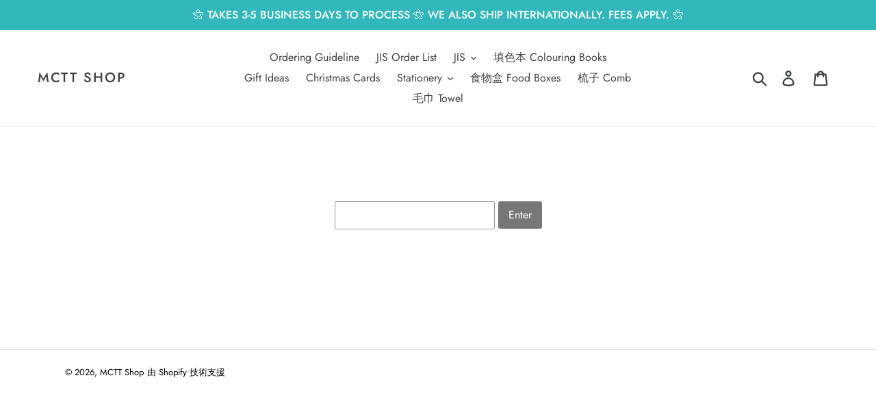

--- FILE ---
content_type: text/html; charset=utf-8
request_url: https://mctt-shop.com/products/150sarasa-clip-sg-10p-5
body_size: 19185
content:
<!doctype html>
<html class="no-js" lang="zh-TW">
<head>
  <meta charset="utf-8">
  <meta http-equiv="X-UA-Compatible" content="IE=edge,chrome=1">
  <meta name="viewport" content="width=device-width,initial-scale=1">
  <meta name="theme-color" content="#720f6b">
  <link rel="canonical" href="https://mctt-shop.com/products/150sarasa-clip-sg-10p-5"><title>PP-22105 角落生物 順利筆(粉紅)
&ndash; MCTT Shop</title><meta name="description" content="05.粉紅PP22105尺寸：附帶大約H145×11φmm/0.4mm墨水·環形別針"><!-- /snippets/social-meta-tags.liquid -->




<meta property="og:site_name" content="MCTT Shop">
<meta property="og:url" content="https://mctt-shop.com/products/150sarasa-clip-sg-10p-5">
<meta property="og:title" content="PP-22105 角落生物  順利筆(粉紅)">
<meta property="og:type" content="product">
<meta property="og:description" content="05.粉紅PP22105尺寸：附帶大約H145×11φmm/0.4mm墨水·環形別針">

  <meta property="og:price:amount" content="15.00">
  <meta property="og:price:currency" content="HKD">

<meta property="og:image" content="http://mctt-shop.com/cdn/shop/products/TB2n8SEXP3z9KJjy0FmXXXiwXXa__321040605_1466da75-37e7-4ec9-8322-450aff10c300_1200x1200.jpg?v=1575509124"><meta property="og:image" content="http://mctt-shop.com/cdn/shop/products/TB2qUDQaTTI8KJjSsphXXcFppXa__321040605_457d750a-9eba-44c0-8133-6d00f50ec081_1200x1200.jpg?v=1575509136">
<meta property="og:image:secure_url" content="https://mctt-shop.com/cdn/shop/products/TB2n8SEXP3z9KJjy0FmXXXiwXXa__321040605_1466da75-37e7-4ec9-8322-450aff10c300_1200x1200.jpg?v=1575509124"><meta property="og:image:secure_url" content="https://mctt-shop.com/cdn/shop/products/TB2qUDQaTTI8KJjSsphXXcFppXa__321040605_457d750a-9eba-44c0-8133-6d00f50ec081_1200x1200.jpg?v=1575509136">


<meta name="twitter:card" content="summary_large_image">
<meta name="twitter:title" content="PP-22105 角落生物  順利筆(粉紅)">
<meta name="twitter:description" content="05.粉紅PP22105尺寸：附帶大約H145×11φmm/0.4mm墨水·環形別針">


  <link href="//mctt-shop.com/cdn/shop/t/1/assets/theme.scss.css?v=172767711988240401321759259296" rel="stylesheet" type="text/css" media="all" />

  <script>
    var theme = {
      breakpoints: {
        medium: 750,
        large: 990,
        widescreen: 1400
      },
      strings: {
        addToCart: "加入購物車",
        soldOut: "售罄",
        unavailable: "無法供貨",
        regularPrice: "定價",
        salePrice: "售價",
        sale: "銷售額",
        showMore: "顯示更多",
        showLess: "顯示較少",
        addressError: "尋找此地址時發生錯誤",
        addressNoResults: "此地址無結果",
        addressQueryLimit: "您已超出 Google API 使用量限制。請考慮升級為\u003ca href=\"https:\/\/developers.google.com\/maps\/premium\/usage-limits\"\u003e付費方案\u003c\/a\u003e。",
        authError: "驗證 Google 地圖帳戶時發生問題。",
        newWindow: "在新視窗中開啟。",
        external: "開啟外部網站。",
        newWindowExternal: "在新視窗中開啟外部網站。",
        removeLabel: "移除 [product]",
        update: "更新",
        quantity: "數量",
        discountedTotal: "折扣後總金額",
        regularTotal: "定價總金額",
        priceColumn: "如需折扣詳細資訊，請參見「價格」欄。",
        quantityMinimumMessage: "數量必須大於或等於1",
        cartError: "更新購物車時發生錯誤。請再試一次。",
        removedItemMessage: "已將 \u003cspan class=\"cart__removed-product-details\"\u003e([quantity]) [link]\u003c\/span\u003e 從您的購物車移除。",
        unitPrice: "單價",
        unitPriceSeparator: "每",
        oneCartCount: "1 件商品",
        otherCartCount: "[count] 件商品",
        quantityLabel: "數量：[count]"
      },
      moneyFormat: "${{amount}}",
      moneyFormatWithCurrency: "HK${{amount}}"
    }

    document.documentElement.className = document.documentElement.className.replace('no-js', 'js');
  </script><script src="//mctt-shop.com/cdn/shop/t/1/assets/lazysizes.js?v=94224023136283657951567667521" async="async"></script>
  <script src="//mctt-shop.com/cdn/shop/t/1/assets/vendor.js?v=12001839194546984181567667522" defer="defer"></script>
  <script src="//mctt-shop.com/cdn/shop/t/1/assets/theme.js?v=43970868923318220201568992040" defer="defer"></script>

  <script type='text/javascript' src='https://mctt-shop.com/apps/wlm/js/wlm-1.1.js'></script>


 
 









<style type="text/css">.wlm-message-pnf{text-align:center;}#wlm-pwd-form {padding: 30px 0;text-align: center}#wlm-wrapper,.wlm-form-holder {display: inline-block}#wlm-pwd-error {display: none;color: #fb8077;text-align: left}#wlm-pwd-error.wlm-error {border: 1px solid #fb8077}#wlm-pwd-form-button {display: inline-block!important;height: auto!important;padding: 8px 15px!important;background: #777;border-radius: 3px!important;color: #fff!important;text-decoration: none!important;vertical-align: top}.wlm-instantclick-fix,.wlm-item-selector {position: absolute;z-index: -999;display: none;height: 0;width: 0;font-size: 0;line-height: 0}</style>








 



<meta name='robots' content='NOINDEX,NOFOLLOW,NOARCHIVE,NOSNIPPET,NOODP,NOYDIR' />
<script type='text/javascript'>
wlm.navigateListByAuth.may.push({lcid: '30481', hp: 'Jj14dUuziE8NWkd1tbcmO5R7Uf7HBfuLqAt2L3jfGgA=', wlmPwdMsg: '<p><br></p>', pp: ''});
</script>































 





<meta name='robots' content='NOINDEX,NOFOLLOW,NOARCHIVE,NOSNIPPET,NOODP,NOYDIR' />
<script type='text/javascript'>
wlm.navigateListByAuth.may.push({lcid: '35430', hp: 'Y9Ln6xdQNfAOn9MbKey2pw==', wlmPwdMsg: '<p><br></p>', pp: ''});
</script>

































































































































































 





<meta name='robots' content='NOINDEX,NOFOLLOW,NOARCHIVE,NOSNIPPET,NOODP,NOYDIR' />
<script type='text/javascript'>
wlm.navigateListByAuth.may.push({lcid: '201261', hp: 'BlPungxf5weSKeK1S/MH9Q==', wlmPwdMsg: '<p><br></p>', pp: ''});
</script>








<script type='text/javascript'>wlm.arrHideLinksByAuth.may['9nLx35430'] ='a[href$="/collections/lot-3158"],a[href*="/collections/lot-3158/"],a[href*="/collections/lot-3158?"],a[href*="/collections/lot-3158#"],a[href$="/collections/lot-3159"],a[href*="/collections/lot-3159/"],a[href*="/collections/lot-3159?"],a[href*="/collections/lot-3159#"],a[href$="/collections/lot-3165"],a[href*="/collections/lot-3165/"],a[href*="/collections/lot-3165?"],a[href*="/collections/lot-3165#"],a[href$="/collections/lot-3165r"],a[href*="/collections/lot-3165r/"],a[href*="/collections/lot-3165r?"],a[href*="/collections/lot-3165r#"],a[href$="/collections/lot-3166"],a[href*="/collections/lot-3166/"],a[href*="/collections/lot-3166?"],a[href*="/collections/lot-3166#"],a[href$="/collections/lot-3167"],a[href*="/collections/lot-3167/"],a[href*="/collections/lot-3167?"],a[href*="/collections/lot-3167#"],a[href$="/collections/lot-3167r"],a[href*="/collections/lot-3167r/"],a[href*="/collections/lot-3167r?"],a[href*="/collections/lot-3167r#"],a[href$="/collections/lot-3168"],a[href*="/collections/lot-3168/"],a[href*="/collections/lot-3168?"],a[href*="/collections/lot-3168#"],a[href$="/collections/lot-3169"],a[href*="/collections/lot-3169/"],a[href*="/collections/lot-3169?"],a[href*="/collections/lot-3169#"],a[href$="/collections/lot-3169r"],a[href*="/collections/lot-3169r/"],a[href*="/collections/lot-3169r?"],a[href*="/collections/lot-3169r#"],a[href$="/collections/lot-3170"],a[href*="/collections/lot-3170/"],a[href*="/collections/lot-3170?"],a[href*="/collections/lot-3170#"],a[href$="/collections/lot-3171"],a[href*="/collections/lot-3171/"],a[href*="/collections/lot-3171?"],a[href*="/collections/lot-3171#"],a[href$="/collections/lot-3172"],a[href*="/collections/lot-3172/"],a[href*="/collections/lot-3172?"],a[href*="/collections/lot-3172#"],a[href$="/collections/lot-3173"],a[href*="/collections/lot-3173/"],a[href*="/collections/lot-3173?"],a[href*="/collections/lot-3173#"],a[href$="/collections/lot-3174"],a[href*="/collections/lot-3174/"],a[href*="/collections/lot-3174?"],a[href*="/collections/lot-3174#"],a[href$="/collections/lot-3175"],a[href*="/collections/lot-3175/"],a[href*="/collections/lot-3175?"],a[href*="/collections/lot-3175#"],a[href$="/collections/lot-3176"],a[href*="/collections/lot-3176/"],a[href*="/collections/lot-3176?"],a[href*="/collections/lot-3176#"],a[href$="/collections/lot-3178"],a[href*="/collections/lot-3178/"],a[href*="/collections/lot-3178?"],a[href*="/collections/lot-3178#"],a[href$="/collections/lot-3179"],a[href*="/collections/lot-3179/"],a[href*="/collections/lot-3179?"],a[href*="/collections/lot-3179#"],a[href$="/collections/lot-3181"],a[href*="/collections/lot-3181/"],a[href*="/collections/lot-3181?"],a[href*="/collections/lot-3181#"],a[href$="/collections/lot-3182"],a[href*="/collections/lot-3182/"],a[href*="/collections/lot-3182?"],a[href*="/collections/lot-3182#"],a[href$="/collections/lot-3183"],a[href*="/collections/lot-3183/"],a[href*="/collections/lot-3183?"],a[href*="/collections/lot-3183#"],a[href$="/collections/lot-3184"],a[href*="/collections/lot-3184/"],a[href*="/collections/lot-3184?"],a[href*="/collections/lot-3184#"]';</script><script type='text/javascript'>wlm.arrHideLinksByAuth.may['9nLx35430'] ='a[href$="/collections/lot-3158"],a[href*="/collections/lot-3158/"],a[href*="/collections/lot-3158?"],a[href*="/collections/lot-3158#"],a[href$="/collections/lot-3159"],a[href*="/collections/lot-3159/"],a[href*="/collections/lot-3159?"],a[href*="/collections/lot-3159#"],a[href$="/collections/lot-3165"],a[href*="/collections/lot-3165/"],a[href*="/collections/lot-3165?"],a[href*="/collections/lot-3165#"],a[href$="/collections/lot-3165r"],a[href*="/collections/lot-3165r/"],a[href*="/collections/lot-3165r?"],a[href*="/collections/lot-3165r#"],a[href$="/collections/lot-3166"],a[href*="/collections/lot-3166/"],a[href*="/collections/lot-3166?"],a[href*="/collections/lot-3166#"],a[href$="/collections/lot-3167"],a[href*="/collections/lot-3167/"],a[href*="/collections/lot-3167?"],a[href*="/collections/lot-3167#"],a[href$="/collections/lot-3167r"],a[href*="/collections/lot-3167r/"],a[href*="/collections/lot-3167r?"],a[href*="/collections/lot-3167r#"],a[href$="/collections/lot-3168"],a[href*="/collections/lot-3168/"],a[href*="/collections/lot-3168?"],a[href*="/collections/lot-3168#"],a[href$="/collections/lot-3169"],a[href*="/collections/lot-3169/"],a[href*="/collections/lot-3169?"],a[href*="/collections/lot-3169#"],a[href$="/collections/lot-3169r"],a[href*="/collections/lot-3169r/"],a[href*="/collections/lot-3169r?"],a[href*="/collections/lot-3169r#"],a[href$="/collections/lot-3170"],a[href*="/collections/lot-3170/"],a[href*="/collections/lot-3170?"],a[href*="/collections/lot-3170#"],a[href$="/collections/lot-3171"],a[href*="/collections/lot-3171/"],a[href*="/collections/lot-3171?"],a[href*="/collections/lot-3171#"],a[href$="/collections/lot-3172"],a[href*="/collections/lot-3172/"],a[href*="/collections/lot-3172?"],a[href*="/collections/lot-3172#"],a[href$="/collections/lot-3173"],a[href*="/collections/lot-3173/"],a[href*="/collections/lot-3173?"],a[href*="/collections/lot-3173#"],a[href$="/collections/lot-3174"],a[href*="/collections/lot-3174/"],a[href*="/collections/lot-3174?"],a[href*="/collections/lot-3174#"],a[href$="/collections/lot-3175"],a[href*="/collections/lot-3175/"],a[href*="/collections/lot-3175?"],a[href*="/collections/lot-3175#"],a[href$="/collections/lot-3176"],a[href*="/collections/lot-3176/"],a[href*="/collections/lot-3176?"],a[href*="/collections/lot-3176#"],a[href$="/collections/lot-3178"],a[href*="/collections/lot-3178/"],a[href*="/collections/lot-3178?"],a[href*="/collections/lot-3178#"],a[href$="/collections/lot-3179"],a[href*="/collections/lot-3179/"],a[href*="/collections/lot-3179?"],a[href*="/collections/lot-3179#"],a[href$="/collections/lot-3181"],a[href*="/collections/lot-3181/"],a[href*="/collections/lot-3181?"],a[href*="/collections/lot-3181#"],a[href$="/collections/lot-3182"],a[href*="/collections/lot-3182/"],a[href*="/collections/lot-3182?"],a[href*="/collections/lot-3182#"],a[href$="/collections/lot-3183"],a[href*="/collections/lot-3183/"],a[href*="/collections/lot-3183?"],a[href*="/collections/lot-3183#"],a[href$="/collections/lot-3184"],a[href*="/collections/lot-3184/"],a[href*="/collections/lot-3184?"],a[href*="/collections/lot-3184#"]';</script>




<script type='text/javascript'>wlm.arrHideLinksByAuth.may['BqWx39761'] ='a[href$="/collections/wholesale"],a[href*="/collections/wholesale/"],a[href*="/collections/wholesale?"],a[href*="/collections/wholesale#"]';</script><script type='text/javascript'>wlm.arrHideLinksByAuth.may['BqWx39761'] ='a[href$="/collections/wholesale"],a[href*="/collections/wholesale/"],a[href*="/collections/wholesale?"],a[href*="/collections/wholesale#"]';</script>




<script type='text/javascript'>wlm.arrHideLinksByAuth.may['luPg198516'] ='a[href$="/collections/1年1學期"],a[href*="/collections/1年1學期/"],a[href*="/collections/1年1學期?"],a[href*="/collections/1年1學期#"],a[href$="/collections/1年2學期"],a[href*="/collections/1年2學期/"],a[href*="/collections/1年2學期?"],a[href*="/collections/1年2學期#"],a[href$="/collections/2年"],a[href*="/collections/2年/"],a[href*="/collections/2年?"],a[href*="/collections/2年#"],a[href$="/collections/3年"],a[href*="/collections/3年/"],a[href*="/collections/3年?"],a[href*="/collections/3年#"],a[href$="/collections/4年"],a[href*="/collections/4年/"],a[href*="/collections/4年?"],a[href*="/collections/4年#"],a[href$="/collections/5年"],a[href*="/collections/5年/"],a[href*="/collections/5年?"],a[href*="/collections/5年#"],a[href$="/collections/6年"],a[href*="/collections/6年/"],a[href*="/collections/6年?"],a[href*="/collections/6年#"]';</script><script type='text/javascript'>wlm.arrHideLinksByAuth.may['luPg198516'] ='a[href$="/collections/1年1學期"],a[href*="/collections/1年1學期/"],a[href*="/collections/1年1學期?"],a[href*="/collections/1年1學期#"],a[href$="/collections/1年2學期"],a[href*="/collections/1年2學期/"],a[href*="/collections/1年2學期?"],a[href*="/collections/1年2學期#"],a[href$="/collections/2年"],a[href*="/collections/2年/"],a[href*="/collections/2年?"],a[href*="/collections/2年#"],a[href$="/collections/3年"],a[href*="/collections/3年/"],a[href*="/collections/3年?"],a[href*="/collections/3年#"],a[href$="/collections/4年"],a[href*="/collections/4年/"],a[href*="/collections/4年?"],a[href*="/collections/4年#"],a[href$="/collections/5年"],a[href*="/collections/5年/"],a[href*="/collections/5年?"],a[href*="/collections/5年#"],a[href$="/collections/6年"],a[href*="/collections/6年/"],a[href*="/collections/6年?"],a[href*="/collections/6年#"]';</script>





        
      <script type='text/javascript'>
      
        wlm.navigateByLocation();
      
      wlm.jq(document).ready(function(){
        wlm.removeLinks();
      });
    </script>
    
    
<script>window.performance && window.performance.mark && window.performance.mark('shopify.content_for_header.start');</script><meta id="shopify-digital-wallet" name="shopify-digital-wallet" content="/25779339309/digital_wallets/dialog">
<link rel="alternate" type="application/json+oembed" href="https://mctt-shop.com/products/150sarasa-clip-sg-10p-5.oembed">
<script async="async" src="/checkouts/internal/preloads.js?locale=zh-HK"></script>
<script id="shopify-features" type="application/json">{"accessToken":"7cb073045bd2f9d2171008a68c8aa74c","betas":["rich-media-storefront-analytics"],"domain":"mctt-shop.com","predictiveSearch":false,"shopId":25779339309,"locale":"zh-tw"}</script>
<script>var Shopify = Shopify || {};
Shopify.shop = "mctt-shop.myshopify.com";
Shopify.locale = "zh-TW";
Shopify.currency = {"active":"HKD","rate":"1.0"};
Shopify.country = "HK";
Shopify.theme = {"name":"Debut","id":75885412397,"schema_name":"Debut","schema_version":"13.2.2","theme_store_id":796,"role":"main"};
Shopify.theme.handle = "null";
Shopify.theme.style = {"id":null,"handle":null};
Shopify.cdnHost = "mctt-shop.com/cdn";
Shopify.routes = Shopify.routes || {};
Shopify.routes.root = "/";</script>
<script type="module">!function(o){(o.Shopify=o.Shopify||{}).modules=!0}(window);</script>
<script>!function(o){function n(){var o=[];function n(){o.push(Array.prototype.slice.apply(arguments))}return n.q=o,n}var t=o.Shopify=o.Shopify||{};t.loadFeatures=n(),t.autoloadFeatures=n()}(window);</script>
<script id="shop-js-analytics" type="application/json">{"pageType":"product"}</script>
<script defer="defer" async type="module" src="//mctt-shop.com/cdn/shopifycloud/shop-js/modules/v2/client.init-shop-cart-sync_CCxLET5Z.zh-TW.esm.js"></script>
<script defer="defer" async type="module" src="//mctt-shop.com/cdn/shopifycloud/shop-js/modules/v2/chunk.common_DeJ96QHL.esm.js"></script>
<script type="module">
  await import("//mctt-shop.com/cdn/shopifycloud/shop-js/modules/v2/client.init-shop-cart-sync_CCxLET5Z.zh-TW.esm.js");
await import("//mctt-shop.com/cdn/shopifycloud/shop-js/modules/v2/chunk.common_DeJ96QHL.esm.js");

  window.Shopify.SignInWithShop?.initShopCartSync?.({"fedCMEnabled":true,"windoidEnabled":true});

</script>
<script id="__st">var __st={"a":25779339309,"offset":28800,"reqid":"6574d342-eb22-48ac-9119-b5d6b7229c9d-1768271969","pageurl":"mctt-shop.com\/products\/150sarasa-clip-sg-10p-5","u":"58c84e7002c8","p":"product","rtyp":"product","rid":4334480326701};</script>
<script>window.ShopifyPaypalV4VisibilityTracking = true;</script>
<script id="captcha-bootstrap">!function(){'use strict';const t='contact',e='account',n='new_comment',o=[[t,t],['blogs',n],['comments',n],[t,'customer']],c=[[e,'customer_login'],[e,'guest_login'],[e,'recover_customer_password'],[e,'create_customer']],r=t=>t.map((([t,e])=>`form[action*='/${t}']:not([data-nocaptcha='true']) input[name='form_type'][value='${e}']`)).join(','),a=t=>()=>t?[...document.querySelectorAll(t)].map((t=>t.form)):[];function s(){const t=[...o],e=r(t);return a(e)}const i='password',u='form_key',d=['recaptcha-v3-token','g-recaptcha-response','h-captcha-response',i],f=()=>{try{return window.sessionStorage}catch{return}},m='__shopify_v',_=t=>t.elements[u];function p(t,e,n=!1){try{const o=window.sessionStorage,c=JSON.parse(o.getItem(e)),{data:r}=function(t){const{data:e,action:n}=t;return t[m]||n?{data:e,action:n}:{data:t,action:n}}(c);for(const[e,n]of Object.entries(r))t.elements[e]&&(t.elements[e].value=n);n&&o.removeItem(e)}catch(o){console.error('form repopulation failed',{error:o})}}const l='form_type',E='cptcha';function T(t){t.dataset[E]=!0}const w=window,h=w.document,L='Shopify',v='ce_forms',y='captcha';let A=!1;((t,e)=>{const n=(g='f06e6c50-85a8-45c8-87d0-21a2b65856fe',I='https://cdn.shopify.com/shopifycloud/storefront-forms-hcaptcha/ce_storefront_forms_captcha_hcaptcha.v1.5.2.iife.js',D={infoText:'已受到 hCaptcha 保護',privacyText:'隱私',termsText:'條款'},(t,e,n)=>{const o=w[L][v],c=o.bindForm;if(c)return c(t,g,e,D).then(n);var r;o.q.push([[t,g,e,D],n]),r=I,A||(h.body.append(Object.assign(h.createElement('script'),{id:'captcha-provider',async:!0,src:r})),A=!0)});var g,I,D;w[L]=w[L]||{},w[L][v]=w[L][v]||{},w[L][v].q=[],w[L][y]=w[L][y]||{},w[L][y].protect=function(t,e){n(t,void 0,e),T(t)},Object.freeze(w[L][y]),function(t,e,n,w,h,L){const[v,y,A,g]=function(t,e,n){const i=e?o:[],u=t?c:[],d=[...i,...u],f=r(d),m=r(i),_=r(d.filter((([t,e])=>n.includes(e))));return[a(f),a(m),a(_),s()]}(w,h,L),I=t=>{const e=t.target;return e instanceof HTMLFormElement?e:e&&e.form},D=t=>v().includes(t);t.addEventListener('submit',(t=>{const e=I(t);if(!e)return;const n=D(e)&&!e.dataset.hcaptchaBound&&!e.dataset.recaptchaBound,o=_(e),c=g().includes(e)&&(!o||!o.value);(n||c)&&t.preventDefault(),c&&!n&&(function(t){try{if(!f())return;!function(t){const e=f();if(!e)return;const n=_(t);if(!n)return;const o=n.value;o&&e.removeItem(o)}(t);const e=Array.from(Array(32),(()=>Math.random().toString(36)[2])).join('');!function(t,e){_(t)||t.append(Object.assign(document.createElement('input'),{type:'hidden',name:u})),t.elements[u].value=e}(t,e),function(t,e){const n=f();if(!n)return;const o=[...t.querySelectorAll(`input[type='${i}']`)].map((({name:t})=>t)),c=[...d,...o],r={};for(const[a,s]of new FormData(t).entries())c.includes(a)||(r[a]=s);n.setItem(e,JSON.stringify({[m]:1,action:t.action,data:r}))}(t,e)}catch(e){console.error('failed to persist form',e)}}(e),e.submit())}));const S=(t,e)=>{t&&!t.dataset[E]&&(n(t,e.some((e=>e===t))),T(t))};for(const o of['focusin','change'])t.addEventListener(o,(t=>{const e=I(t);D(e)&&S(e,y())}));const B=e.get('form_key'),M=e.get(l),P=B&&M;t.addEventListener('DOMContentLoaded',(()=>{const t=y();if(P)for(const e of t)e.elements[l].value===M&&p(e,B);[...new Set([...A(),...v().filter((t=>'true'===t.dataset.shopifyCaptcha))])].forEach((e=>S(e,t)))}))}(h,new URLSearchParams(w.location.search),n,t,e,['guest_login'])})(!0,!0)}();</script>
<script integrity="sha256-4kQ18oKyAcykRKYeNunJcIwy7WH5gtpwJnB7kiuLZ1E=" data-source-attribution="shopify.loadfeatures" defer="defer" src="//mctt-shop.com/cdn/shopifycloud/storefront/assets/storefront/load_feature-a0a9edcb.js" crossorigin="anonymous"></script>
<script data-source-attribution="shopify.dynamic_checkout.dynamic.init">var Shopify=Shopify||{};Shopify.PaymentButton=Shopify.PaymentButton||{isStorefrontPortableWallets:!0,init:function(){window.Shopify.PaymentButton.init=function(){};var t=document.createElement("script");t.src="https://mctt-shop.com/cdn/shopifycloud/portable-wallets/latest/portable-wallets.zh-tw.js",t.type="module",document.head.appendChild(t)}};
</script>
<script data-source-attribution="shopify.dynamic_checkout.buyer_consent">
  function portableWalletsHideBuyerConsent(e){var t=document.getElementById("shopify-buyer-consent"),n=document.getElementById("shopify-subscription-policy-button");t&&n&&(t.classList.add("hidden"),t.setAttribute("aria-hidden","true"),n.removeEventListener("click",e))}function portableWalletsShowBuyerConsent(e){var t=document.getElementById("shopify-buyer-consent"),n=document.getElementById("shopify-subscription-policy-button");t&&n&&(t.classList.remove("hidden"),t.removeAttribute("aria-hidden"),n.addEventListener("click",e))}window.Shopify?.PaymentButton&&(window.Shopify.PaymentButton.hideBuyerConsent=portableWalletsHideBuyerConsent,window.Shopify.PaymentButton.showBuyerConsent=portableWalletsShowBuyerConsent);
</script>
<script>
  function portableWalletsCleanup(e){e&&e.src&&console.error("Failed to load portable wallets script "+e.src);var t=document.querySelectorAll("shopify-accelerated-checkout .shopify-payment-button__skeleton, shopify-accelerated-checkout-cart .wallet-cart-button__skeleton"),e=document.getElementById("shopify-buyer-consent");for(let e=0;e<t.length;e++)t[e].remove();e&&e.remove()}function portableWalletsNotLoadedAsModule(e){e instanceof ErrorEvent&&"string"==typeof e.message&&e.message.includes("import.meta")&&"string"==typeof e.filename&&e.filename.includes("portable-wallets")&&(window.removeEventListener("error",portableWalletsNotLoadedAsModule),window.Shopify.PaymentButton.failedToLoad=e,"loading"===document.readyState?document.addEventListener("DOMContentLoaded",window.Shopify.PaymentButton.init):window.Shopify.PaymentButton.init())}window.addEventListener("error",portableWalletsNotLoadedAsModule);
</script>

<script type="module" src="https://mctt-shop.com/cdn/shopifycloud/portable-wallets/latest/portable-wallets.zh-tw.js" onError="portableWalletsCleanup(this)" crossorigin="anonymous"></script>
<script nomodule>
  document.addEventListener("DOMContentLoaded", portableWalletsCleanup);
</script>

<link id="shopify-accelerated-checkout-styles" rel="stylesheet" media="screen" href="https://mctt-shop.com/cdn/shopifycloud/portable-wallets/latest/accelerated-checkout-backwards-compat.css" crossorigin="anonymous">
<style id="shopify-accelerated-checkout-cart">
        #shopify-buyer-consent {
  margin-top: 1em;
  display: inline-block;
  width: 100%;
}

#shopify-buyer-consent.hidden {
  display: none;
}

#shopify-subscription-policy-button {
  background: none;
  border: none;
  padding: 0;
  text-decoration: underline;
  font-size: inherit;
  cursor: pointer;
}

#shopify-subscription-policy-button::before {
  box-shadow: none;
}

      </style>

<script>window.performance && window.performance.mark && window.performance.mark('shopify.content_for_header.end');</script>
<link href="https://monorail-edge.shopifysvc.com" rel="dns-prefetch">
<script>(function(){if ("sendBeacon" in navigator && "performance" in window) {try {var session_token_from_headers = performance.getEntriesByType('navigation')[0].serverTiming.find(x => x.name == '_s').description;} catch {var session_token_from_headers = undefined;}var session_cookie_matches = document.cookie.match(/_shopify_s=([^;]*)/);var session_token_from_cookie = session_cookie_matches && session_cookie_matches.length === 2 ? session_cookie_matches[1] : "";var session_token = session_token_from_headers || session_token_from_cookie || "";function handle_abandonment_event(e) {var entries = performance.getEntries().filter(function(entry) {return /monorail-edge.shopifysvc.com/.test(entry.name);});if (!window.abandonment_tracked && entries.length === 0) {window.abandonment_tracked = true;var currentMs = Date.now();var navigation_start = performance.timing.navigationStart;var payload = {shop_id: 25779339309,url: window.location.href,navigation_start,duration: currentMs - navigation_start,session_token,page_type: "product"};window.navigator.sendBeacon("https://monorail-edge.shopifysvc.com/v1/produce", JSON.stringify({schema_id: "online_store_buyer_site_abandonment/1.1",payload: payload,metadata: {event_created_at_ms: currentMs,event_sent_at_ms: currentMs}}));}}window.addEventListener('pagehide', handle_abandonment_event);}}());</script>
<script id="web-pixels-manager-setup">(function e(e,d,r,n,o){if(void 0===o&&(o={}),!Boolean(null===(a=null===(i=window.Shopify)||void 0===i?void 0:i.analytics)||void 0===a?void 0:a.replayQueue)){var i,a;window.Shopify=window.Shopify||{};var t=window.Shopify;t.analytics=t.analytics||{};var s=t.analytics;s.replayQueue=[],s.publish=function(e,d,r){return s.replayQueue.push([e,d,r]),!0};try{self.performance.mark("wpm:start")}catch(e){}var l=function(){var e={modern:/Edge?\/(1{2}[4-9]|1[2-9]\d|[2-9]\d{2}|\d{4,})\.\d+(\.\d+|)|Firefox\/(1{2}[4-9]|1[2-9]\d|[2-9]\d{2}|\d{4,})\.\d+(\.\d+|)|Chrom(ium|e)\/(9{2}|\d{3,})\.\d+(\.\d+|)|(Maci|X1{2}).+ Version\/(15\.\d+|(1[6-9]|[2-9]\d|\d{3,})\.\d+)([,.]\d+|)( \(\w+\)|)( Mobile\/\w+|) Safari\/|Chrome.+OPR\/(9{2}|\d{3,})\.\d+\.\d+|(CPU[ +]OS|iPhone[ +]OS|CPU[ +]iPhone|CPU IPhone OS|CPU iPad OS)[ +]+(15[._]\d+|(1[6-9]|[2-9]\d|\d{3,})[._]\d+)([._]\d+|)|Android:?[ /-](13[3-9]|1[4-9]\d|[2-9]\d{2}|\d{4,})(\.\d+|)(\.\d+|)|Android.+Firefox\/(13[5-9]|1[4-9]\d|[2-9]\d{2}|\d{4,})\.\d+(\.\d+|)|Android.+Chrom(ium|e)\/(13[3-9]|1[4-9]\d|[2-9]\d{2}|\d{4,})\.\d+(\.\d+|)|SamsungBrowser\/([2-9]\d|\d{3,})\.\d+/,legacy:/Edge?\/(1[6-9]|[2-9]\d|\d{3,})\.\d+(\.\d+|)|Firefox\/(5[4-9]|[6-9]\d|\d{3,})\.\d+(\.\d+|)|Chrom(ium|e)\/(5[1-9]|[6-9]\d|\d{3,})\.\d+(\.\d+|)([\d.]+$|.*Safari\/(?![\d.]+ Edge\/[\d.]+$))|(Maci|X1{2}).+ Version\/(10\.\d+|(1[1-9]|[2-9]\d|\d{3,})\.\d+)([,.]\d+|)( \(\w+\)|)( Mobile\/\w+|) Safari\/|Chrome.+OPR\/(3[89]|[4-9]\d|\d{3,})\.\d+\.\d+|(CPU[ +]OS|iPhone[ +]OS|CPU[ +]iPhone|CPU IPhone OS|CPU iPad OS)[ +]+(10[._]\d+|(1[1-9]|[2-9]\d|\d{3,})[._]\d+)([._]\d+|)|Android:?[ /-](13[3-9]|1[4-9]\d|[2-9]\d{2}|\d{4,})(\.\d+|)(\.\d+|)|Mobile Safari.+OPR\/([89]\d|\d{3,})\.\d+\.\d+|Android.+Firefox\/(13[5-9]|1[4-9]\d|[2-9]\d{2}|\d{4,})\.\d+(\.\d+|)|Android.+Chrom(ium|e)\/(13[3-9]|1[4-9]\d|[2-9]\d{2}|\d{4,})\.\d+(\.\d+|)|Android.+(UC? ?Browser|UCWEB|U3)[ /]?(15\.([5-9]|\d{2,})|(1[6-9]|[2-9]\d|\d{3,})\.\d+)\.\d+|SamsungBrowser\/(5\.\d+|([6-9]|\d{2,})\.\d+)|Android.+MQ{2}Browser\/(14(\.(9|\d{2,})|)|(1[5-9]|[2-9]\d|\d{3,})(\.\d+|))(\.\d+|)|K[Aa][Ii]OS\/(3\.\d+|([4-9]|\d{2,})\.\d+)(\.\d+|)/},d=e.modern,r=e.legacy,n=navigator.userAgent;return n.match(d)?"modern":n.match(r)?"legacy":"unknown"}(),u="modern"===l?"modern":"legacy",c=(null!=n?n:{modern:"",legacy:""})[u],f=function(e){return[e.baseUrl,"/wpm","/b",e.hashVersion,"modern"===e.buildTarget?"m":"l",".js"].join("")}({baseUrl:d,hashVersion:r,buildTarget:u}),m=function(e){var d=e.version,r=e.bundleTarget,n=e.surface,o=e.pageUrl,i=e.monorailEndpoint;return{emit:function(e){var a=e.status,t=e.errorMsg,s=(new Date).getTime(),l=JSON.stringify({metadata:{event_sent_at_ms:s},events:[{schema_id:"web_pixels_manager_load/3.1",payload:{version:d,bundle_target:r,page_url:o,status:a,surface:n,error_msg:t},metadata:{event_created_at_ms:s}}]});if(!i)return console&&console.warn&&console.warn("[Web Pixels Manager] No Monorail endpoint provided, skipping logging."),!1;try{return self.navigator.sendBeacon.bind(self.navigator)(i,l)}catch(e){}var u=new XMLHttpRequest;try{return u.open("POST",i,!0),u.setRequestHeader("Content-Type","text/plain"),u.send(l),!0}catch(e){return console&&console.warn&&console.warn("[Web Pixels Manager] Got an unhandled error while logging to Monorail."),!1}}}}({version:r,bundleTarget:l,surface:e.surface,pageUrl:self.location.href,monorailEndpoint:e.monorailEndpoint});try{o.browserTarget=l,function(e){var d=e.src,r=e.async,n=void 0===r||r,o=e.onload,i=e.onerror,a=e.sri,t=e.scriptDataAttributes,s=void 0===t?{}:t,l=document.createElement("script"),u=document.querySelector("head"),c=document.querySelector("body");if(l.async=n,l.src=d,a&&(l.integrity=a,l.crossOrigin="anonymous"),s)for(var f in s)if(Object.prototype.hasOwnProperty.call(s,f))try{l.dataset[f]=s[f]}catch(e){}if(o&&l.addEventListener("load",o),i&&l.addEventListener("error",i),u)u.appendChild(l);else{if(!c)throw new Error("Did not find a head or body element to append the script");c.appendChild(l)}}({src:f,async:!0,onload:function(){if(!function(){var e,d;return Boolean(null===(d=null===(e=window.Shopify)||void 0===e?void 0:e.analytics)||void 0===d?void 0:d.initialized)}()){var d=window.webPixelsManager.init(e)||void 0;if(d){var r=window.Shopify.analytics;r.replayQueue.forEach((function(e){var r=e[0],n=e[1],o=e[2];d.publishCustomEvent(r,n,o)})),r.replayQueue=[],r.publish=d.publishCustomEvent,r.visitor=d.visitor,r.initialized=!0}}},onerror:function(){return m.emit({status:"failed",errorMsg:"".concat(f," has failed to load")})},sri:function(e){var d=/^sha384-[A-Za-z0-9+/=]+$/;return"string"==typeof e&&d.test(e)}(c)?c:"",scriptDataAttributes:o}),m.emit({status:"loading"})}catch(e){m.emit({status:"failed",errorMsg:(null==e?void 0:e.message)||"Unknown error"})}}})({shopId: 25779339309,storefrontBaseUrl: "https://mctt-shop.com",extensionsBaseUrl: "https://extensions.shopifycdn.com/cdn/shopifycloud/web-pixels-manager",monorailEndpoint: "https://monorail-edge.shopifysvc.com/unstable/produce_batch",surface: "storefront-renderer",enabledBetaFlags: ["2dca8a86","a0d5f9d2"],webPixelsConfigList: [{"id":"shopify-app-pixel","configuration":"{}","eventPayloadVersion":"v1","runtimeContext":"STRICT","scriptVersion":"0450","apiClientId":"shopify-pixel","type":"APP","privacyPurposes":["ANALYTICS","MARKETING"]},{"id":"shopify-custom-pixel","eventPayloadVersion":"v1","runtimeContext":"LAX","scriptVersion":"0450","apiClientId":"shopify-pixel","type":"CUSTOM","privacyPurposes":["ANALYTICS","MARKETING"]}],isMerchantRequest: false,initData: {"shop":{"name":"MCTT Shop","paymentSettings":{"currencyCode":"HKD"},"myshopifyDomain":"mctt-shop.myshopify.com","countryCode":"HK","storefrontUrl":"https:\/\/mctt-shop.com"},"customer":null,"cart":null,"checkout":null,"productVariants":[{"price":{"amount":15.0,"currencyCode":"HKD"},"product":{"title":"PP-22105 角落生物  順利筆(粉紅)","vendor":"san-x","id":"4334480326701","untranslatedTitle":"PP-22105 角落生物  順利筆(粉紅)","url":"\/products\/150sarasa-clip-sg-10p-5","type":"啫喱筆 Gel Pen"},"id":"31102071046189","image":{"src":"\/\/mctt-shop.com\/cdn\/shop\/products\/TB2n8SEXP3z9KJjy0FmXXXiwXXa__321040605_1466da75-37e7-4ec9-8322-450aff10c300.jpg?v=1575509124"},"sku":"PP-22105","title":"Default Title","untranslatedTitle":"Default Title"}],"purchasingCompany":null},},"https://mctt-shop.com/cdn","7cecd0b6w90c54c6cpe92089d5m57a67346",{"modern":"","legacy":""},{"shopId":"25779339309","storefrontBaseUrl":"https:\/\/mctt-shop.com","extensionBaseUrl":"https:\/\/extensions.shopifycdn.com\/cdn\/shopifycloud\/web-pixels-manager","surface":"storefront-renderer","enabledBetaFlags":"[\"2dca8a86\", \"a0d5f9d2\"]","isMerchantRequest":"false","hashVersion":"7cecd0b6w90c54c6cpe92089d5m57a67346","publish":"custom","events":"[[\"page_viewed\",{}],[\"product_viewed\",{\"productVariant\":{\"price\":{\"amount\":15.0,\"currencyCode\":\"HKD\"},\"product\":{\"title\":\"PP-22105 角落生物  順利筆(粉紅)\",\"vendor\":\"san-x\",\"id\":\"4334480326701\",\"untranslatedTitle\":\"PP-22105 角落生物  順利筆(粉紅)\",\"url\":\"\/products\/150sarasa-clip-sg-10p-5\",\"type\":\"啫喱筆 Gel Pen\"},\"id\":\"31102071046189\",\"image\":{\"src\":\"\/\/mctt-shop.com\/cdn\/shop\/products\/TB2n8SEXP3z9KJjy0FmXXXiwXXa__321040605_1466da75-37e7-4ec9-8322-450aff10c300.jpg?v=1575509124\"},\"sku\":\"PP-22105\",\"title\":\"Default Title\",\"untranslatedTitle\":\"Default Title\"}}]]"});</script><script>
  window.ShopifyAnalytics = window.ShopifyAnalytics || {};
  window.ShopifyAnalytics.meta = window.ShopifyAnalytics.meta || {};
  window.ShopifyAnalytics.meta.currency = 'HKD';
  var meta = {"product":{"id":4334480326701,"gid":"gid:\/\/shopify\/Product\/4334480326701","vendor":"san-x","type":"啫喱筆 Gel Pen","handle":"150sarasa-clip-sg-10p-5","variants":[{"id":31102071046189,"price":1500,"name":"PP-22105 角落生物  順利筆(粉紅)","public_title":null,"sku":"PP-22105"}],"remote":false},"page":{"pageType":"product","resourceType":"product","resourceId":4334480326701,"requestId":"6574d342-eb22-48ac-9119-b5d6b7229c9d-1768271969"}};
  for (var attr in meta) {
    window.ShopifyAnalytics.meta[attr] = meta[attr];
  }
</script>
<script class="analytics">
  (function () {
    var customDocumentWrite = function(content) {
      var jquery = null;

      if (window.jQuery) {
        jquery = window.jQuery;
      } else if (window.Checkout && window.Checkout.$) {
        jquery = window.Checkout.$;
      }

      if (jquery) {
        jquery('body').append(content);
      }
    };

    var hasLoggedConversion = function(token) {
      if (token) {
        return document.cookie.indexOf('loggedConversion=' + token) !== -1;
      }
      return false;
    }

    var setCookieIfConversion = function(token) {
      if (token) {
        var twoMonthsFromNow = new Date(Date.now());
        twoMonthsFromNow.setMonth(twoMonthsFromNow.getMonth() + 2);

        document.cookie = 'loggedConversion=' + token + '; expires=' + twoMonthsFromNow;
      }
    }

    var trekkie = window.ShopifyAnalytics.lib = window.trekkie = window.trekkie || [];
    if (trekkie.integrations) {
      return;
    }
    trekkie.methods = [
      'identify',
      'page',
      'ready',
      'track',
      'trackForm',
      'trackLink'
    ];
    trekkie.factory = function(method) {
      return function() {
        var args = Array.prototype.slice.call(arguments);
        args.unshift(method);
        trekkie.push(args);
        return trekkie;
      };
    };
    for (var i = 0; i < trekkie.methods.length; i++) {
      var key = trekkie.methods[i];
      trekkie[key] = trekkie.factory(key);
    }
    trekkie.load = function(config) {
      trekkie.config = config || {};
      trekkie.config.initialDocumentCookie = document.cookie;
      var first = document.getElementsByTagName('script')[0];
      var script = document.createElement('script');
      script.type = 'text/javascript';
      script.onerror = function(e) {
        var scriptFallback = document.createElement('script');
        scriptFallback.type = 'text/javascript';
        scriptFallback.onerror = function(error) {
                var Monorail = {
      produce: function produce(monorailDomain, schemaId, payload) {
        var currentMs = new Date().getTime();
        var event = {
          schema_id: schemaId,
          payload: payload,
          metadata: {
            event_created_at_ms: currentMs,
            event_sent_at_ms: currentMs
          }
        };
        return Monorail.sendRequest("https://" + monorailDomain + "/v1/produce", JSON.stringify(event));
      },
      sendRequest: function sendRequest(endpointUrl, payload) {
        // Try the sendBeacon API
        if (window && window.navigator && typeof window.navigator.sendBeacon === 'function' && typeof window.Blob === 'function' && !Monorail.isIos12()) {
          var blobData = new window.Blob([payload], {
            type: 'text/plain'
          });

          if (window.navigator.sendBeacon(endpointUrl, blobData)) {
            return true;
          } // sendBeacon was not successful

        } // XHR beacon

        var xhr = new XMLHttpRequest();

        try {
          xhr.open('POST', endpointUrl);
          xhr.setRequestHeader('Content-Type', 'text/plain');
          xhr.send(payload);
        } catch (e) {
          console.log(e);
        }

        return false;
      },
      isIos12: function isIos12() {
        return window.navigator.userAgent.lastIndexOf('iPhone; CPU iPhone OS 12_') !== -1 || window.navigator.userAgent.lastIndexOf('iPad; CPU OS 12_') !== -1;
      }
    };
    Monorail.produce('monorail-edge.shopifysvc.com',
      'trekkie_storefront_load_errors/1.1',
      {shop_id: 25779339309,
      theme_id: 75885412397,
      app_name: "storefront",
      context_url: window.location.href,
      source_url: "//mctt-shop.com/cdn/s/trekkie.storefront.55c6279c31a6628627b2ba1c5ff367020da294e2.min.js"});

        };
        scriptFallback.async = true;
        scriptFallback.src = '//mctt-shop.com/cdn/s/trekkie.storefront.55c6279c31a6628627b2ba1c5ff367020da294e2.min.js';
        first.parentNode.insertBefore(scriptFallback, first);
      };
      script.async = true;
      script.src = '//mctt-shop.com/cdn/s/trekkie.storefront.55c6279c31a6628627b2ba1c5ff367020da294e2.min.js';
      first.parentNode.insertBefore(script, first);
    };
    trekkie.load(
      {"Trekkie":{"appName":"storefront","development":false,"defaultAttributes":{"shopId":25779339309,"isMerchantRequest":null,"themeId":75885412397,"themeCityHash":"3449573356166784310","contentLanguage":"zh-TW","currency":"HKD","eventMetadataId":"c72e119f-9f14-4135-b51d-b7a5d00b5081"},"isServerSideCookieWritingEnabled":true,"monorailRegion":"shop_domain","enabledBetaFlags":["65f19447"]},"Session Attribution":{},"S2S":{"facebookCapiEnabled":false,"source":"trekkie-storefront-renderer","apiClientId":580111}}
    );

    var loaded = false;
    trekkie.ready(function() {
      if (loaded) return;
      loaded = true;

      window.ShopifyAnalytics.lib = window.trekkie;

      var originalDocumentWrite = document.write;
      document.write = customDocumentWrite;
      try { window.ShopifyAnalytics.merchantGoogleAnalytics.call(this); } catch(error) {};
      document.write = originalDocumentWrite;

      window.ShopifyAnalytics.lib.page(null,{"pageType":"product","resourceType":"product","resourceId":4334480326701,"requestId":"6574d342-eb22-48ac-9119-b5d6b7229c9d-1768271969","shopifyEmitted":true});

      var match = window.location.pathname.match(/checkouts\/(.+)\/(thank_you|post_purchase)/)
      var token = match? match[1]: undefined;
      if (!hasLoggedConversion(token)) {
        setCookieIfConversion(token);
        window.ShopifyAnalytics.lib.track("Viewed Product",{"currency":"HKD","variantId":31102071046189,"productId":4334480326701,"productGid":"gid:\/\/shopify\/Product\/4334480326701","name":"PP-22105 角落生物  順利筆(粉紅)","price":"15.00","sku":"PP-22105","brand":"san-x","variant":null,"category":"啫喱筆 Gel Pen","nonInteraction":true,"remote":false},undefined,undefined,{"shopifyEmitted":true});
      window.ShopifyAnalytics.lib.track("monorail:\/\/trekkie_storefront_viewed_product\/1.1",{"currency":"HKD","variantId":31102071046189,"productId":4334480326701,"productGid":"gid:\/\/shopify\/Product\/4334480326701","name":"PP-22105 角落生物  順利筆(粉紅)","price":"15.00","sku":"PP-22105","brand":"san-x","variant":null,"category":"啫喱筆 Gel Pen","nonInteraction":true,"remote":false,"referer":"https:\/\/mctt-shop.com\/products\/150sarasa-clip-sg-10p-5"});
      }
    });


        var eventsListenerScript = document.createElement('script');
        eventsListenerScript.async = true;
        eventsListenerScript.src = "//mctt-shop.com/cdn/shopifycloud/storefront/assets/shop_events_listener-3da45d37.js";
        document.getElementsByTagName('head')[0].appendChild(eventsListenerScript);

})();</script>
<script
  defer
  src="https://mctt-shop.com/cdn/shopifycloud/perf-kit/shopify-perf-kit-3.0.3.min.js"
  data-application="storefront-renderer"
  data-shop-id="25779339309"
  data-render-region="gcp-us-central1"
  data-page-type="product"
  data-theme-instance-id="75885412397"
  data-theme-name="Debut"
  data-theme-version="13.2.2"
  data-monorail-region="shop_domain"
  data-resource-timing-sampling-rate="10"
  data-shs="true"
  data-shs-beacon="true"
  data-shs-export-with-fetch="true"
  data-shs-logs-sample-rate="1"
  data-shs-beacon-endpoint="https://mctt-shop.com/api/collect"
></script>
</head>

<body class="template-product">

  <a class="in-page-link visually-hidden skip-link" href="#MainContent">跳到內容</a>

  <div id="SearchDrawer" class="search-bar drawer drawer--top" role="dialog" aria-modal="true" aria-label="搜尋">
    <div class="search-bar__table">
      <div class="search-bar__table-cell search-bar__form-wrapper">
        <form class="search search-bar__form" action="/search" method="get" role="search">
          <input class="search__input search-bar__input" type="search" name="q" value="" placeholder="搜尋" aria-label="搜尋">
          <button class="search-bar__submit search__submit btn--link" type="submit">
            <svg aria-hidden="true" focusable="false" role="presentation" class="icon icon-search" viewBox="0 0 37 40"><path d="M35.6 36l-9.8-9.8c4.1-5.4 3.6-13.2-1.3-18.1-5.4-5.4-14.2-5.4-19.7 0-5.4 5.4-5.4 14.2 0 19.7 2.6 2.6 6.1 4.1 9.8 4.1 3 0 5.9-1 8.3-2.8l9.8 9.8c.4.4.9.6 1.4.6s1-.2 1.4-.6c.9-.9.9-2.1.1-2.9zm-20.9-8.2c-2.6 0-5.1-1-7-2.9-3.9-3.9-3.9-10.1 0-14C9.6 9 12.2 8 14.7 8s5.1 1 7 2.9c3.9 3.9 3.9 10.1 0 14-1.9 1.9-4.4 2.9-7 2.9z"/></svg>
            <span class="icon__fallback-text">提交</span>
          </button>
        </form>
      </div>
      <div class="search-bar__table-cell text-right">
        <button type="button" class="btn--link search-bar__close js-drawer-close">
          <svg aria-hidden="true" focusable="false" role="presentation" class="icon icon-close" viewBox="0 0 40 40"><path d="M23.868 20.015L39.117 4.78c1.11-1.108 1.11-2.77 0-3.877-1.109-1.108-2.773-1.108-3.882 0L19.986 16.137 4.737.904C3.628-.204 1.965-.204.856.904c-1.11 1.108-1.11 2.77 0 3.877l15.249 15.234L.855 35.248c-1.108 1.108-1.108 2.77 0 3.877.555.554 1.248.831 1.942.831s1.386-.277 1.94-.83l15.25-15.234 15.248 15.233c.555.554 1.248.831 1.941.831s1.387-.277 1.941-.83c1.11-1.109 1.11-2.77 0-3.878L23.868 20.015z" class="layer"/></svg>
          <span class="icon__fallback-text">關閉搜尋</span>
        </button>
      </div>
    </div>
  </div><style data-shopify>

  .cart-popup {
    box-shadow: 1px 1px 10px 2px rgba(232, 233, 235, 0.5);
  }</style><div class="cart-popup-wrapper cart-popup-wrapper--hidden" role="dialog" aria-modal="true" aria-labelledby="CartPopupHeading" data-cart-popup-wrapper>
  <div class="cart-popup" data-cart-popup tabindex="-1">
    <h2 id="CartPopupHeading" class="cart-popup__heading">剛剛加入您的購物車</h2>
    <button class="cart-popup__close" aria-label="關閉" data-cart-popup-close><svg aria-hidden="true" focusable="false" role="presentation" class="icon icon-close" viewBox="0 0 40 40"><path d="M23.868 20.015L39.117 4.78c1.11-1.108 1.11-2.77 0-3.877-1.109-1.108-2.773-1.108-3.882 0L19.986 16.137 4.737.904C3.628-.204 1.965-.204.856.904c-1.11 1.108-1.11 2.77 0 3.877l15.249 15.234L.855 35.248c-1.108 1.108-1.108 2.77 0 3.877.555.554 1.248.831 1.942.831s1.386-.277 1.94-.83l15.25-15.234 15.248 15.233c.555.554 1.248.831 1.941.831s1.387-.277 1.941-.83c1.11-1.109 1.11-2.77 0-3.878L23.868 20.015z" class="layer"/></svg></button>

    <div class="cart-popup-item">
      <div class="cart-popup-item__image-wrapper hide" data-cart-popup-image-wrapper>
        <div class="cart-popup-item__image cart-popup-item__image--placeholder" data-cart-popup-image-placeholder>
          <div data-placeholder-size></div>
          <div class="placeholder-background placeholder-background--animation"></div>
        </div>
      </div>
      <div class="cart-popup-item__description">
        <div>
          <div class="cart-popup-item__title" data-cart-popup-title></div>
          <ul class="product-details" aria-label="商品詳細資訊" data-cart-popup-product-details></ul>
        </div>
        <div class="cart-popup-item__quantity">
          <span class="visually-hidden" data-cart-popup-quantity-label></span>
          <span aria-hidden="true">數量:</span>
          <span aria-hidden="true" data-cart-popup-quantity></span>
        </div>
      </div>
    </div>

    <a href="/cart" class="cart-popup__cta-link btn btn--secondary-accent">
      檢視購物車 (<span data-cart-popup-cart-quantity></span>)
    </a>

    <div class="cart-popup__dismiss">
      <button class="cart-popup__dismiss-button text-link text-link--accent" data-cart-popup-dismiss>
        繼續購物
      </button>
    </div>
  </div>
</div>

<div id="shopify-section-header" class="shopify-section">
  <style>
    

    
      .site-header__logo-image {
        margin: 0;
      }
    
  </style>


<div data-section-id="header" data-section-type="header-section">
  
    
      <style>
        .announcement-bar {
          background-color: #32b7ba;
        }

        .announcement-bar--link:hover {
          

          
            
            background-color: #43c9cd;
          
        }

        .announcement-bar__message {
          color: #ffffff;
        }
      </style>

      
        <a href="/collections/stationery" class="announcement-bar announcement-bar--link">
      

        <p class="announcement-bar__message">⚝ TAKES 3-5 BUSINESS DAYS TO PROCESS  ⚝ WE ALSO SHIP INTERNATIONALLY. FEES APPLY. ⚝</p>

      
        </a>
      

    
  

  <header class="site-header border-bottom logo--left" role="banner">
    <div class="grid grid--no-gutters grid--table site-header__mobile-nav">
      

      <div class="grid__item medium-up--one-quarter logo-align--left">
        
        
          <div class="h2 site-header__logo">
        
          
            <a class="site-header__logo-link" href="/">MCTT Shop</a>
          
        
          </div>
        
      </div>

      
        <nav class="grid__item medium-up--one-half small--hide" id="AccessibleNav" role="navigation">
          <ul class="site-nav list--inline " id="SiteNav">
  



    
      <li >
        <a href="/pages/online-ordering"
          class="site-nav__link site-nav__link--main"
          
        >
          <span class="site-nav__label">Ordering Guideline</span>
        </a>
      </li>
    
  



    
      <li >
        <a href="/products/jis-order-list"
          class="site-nav__link site-nav__link--main"
          
        >
          <span class="site-nav__label">JIS Order List</span>
        </a>
      </li>
    
  



    
      <li class="site-nav--has-dropdown" data-has-dropdowns>
        <button class="site-nav__link site-nav__link--main site-nav__link--button" type="button" aria-expanded="false" aria-controls="SiteNavLabel-jis">
          <span class="site-nav__label">JIS</span><svg aria-hidden="true" focusable="false" role="presentation" class="icon icon--wide icon-chevron-down" viewBox="0 0 498.98 284.49"><defs><style>.cls-1{fill:#231f20}</style></defs><path class="cls-1" d="M80.93 271.76A35 35 0 0 1 140.68 247l189.74 189.75L520.16 247a35 35 0 1 1 49.5 49.5L355.17 511a35 35 0 0 1-49.5 0L91.18 296.5a34.89 34.89 0 0 1-10.25-24.74z" transform="translate(-80.93 -236.76)"/></svg>
        </button>

        <div class="site-nav__dropdown" id="SiteNavLabel-jis">
          
            <ul>
              
                <li>
                  <a href="/collections/1%E5%B9%B41%E5%AD%B8%E6%9C%9F"
                  class="site-nav__link site-nav__child-link"
                  
                >
                    <span class="site-nav__label">1年1學期</span>
                  </a>
                </li>
              
                <li>
                  <a href="/collections/1%E5%B9%B42%E5%AD%B8%E6%9C%9F"
                  class="site-nav__link site-nav__child-link"
                  
                >
                    <span class="site-nav__label">1年2學期</span>
                  </a>
                </li>
              
                <li>
                  <a href="/collections/2%E5%B9%B4"
                  class="site-nav__link site-nav__child-link"
                  
                >
                    <span class="site-nav__label">2年</span>
                  </a>
                </li>
              
                <li>
                  <a href="/collections/3%E5%B9%B4"
                  class="site-nav__link site-nav__child-link"
                  
                >
                    <span class="site-nav__label">3年</span>
                  </a>
                </li>
              
                <li>
                  <a href="/collections/4%E5%B9%B4"
                  class="site-nav__link site-nav__child-link"
                  
                >
                    <span class="site-nav__label">4年</span>
                  </a>
                </li>
              
                <li>
                  <a href="/collections/5%E5%B9%B4"
                  class="site-nav__link site-nav__child-link"
                  
                >
                    <span class="site-nav__label">5年</span>
                  </a>
                </li>
              
                <li>
                  <a href="/collections/6%E5%B9%B4"
                  class="site-nav__link site-nav__child-link site-nav__link--last"
                  
                >
                    <span class="site-nav__label">6年</span>
                  </a>
                </li>
              
            </ul>
          
        </div>
      </li>
    
  



    
      <li >
        <a href="/collections/%E5%A1%AB%E8%89%B2%E7%B0%BF-colouring-book"
          class="site-nav__link site-nav__link--main"
          
        >
          <span class="site-nav__label">填色本 Colouring Books</span>
        </a>
      </li>
    
  



    
      <li >
        <a href="/collections/christmas-%E8%81%96%E8%AA%95"
          class="site-nav__link site-nav__link--main"
          
        >
          <span class="site-nav__label">Gift Ideas</span>
        </a>
      </li>
    
  



    
      <li >
        <a href="/collections/%E8%81%96%E8%AA%95%E5%92%AD-christmas-card"
          class="site-nav__link site-nav__link--main"
          
        >
          <span class="site-nav__label">Christmas Cards</span>
        </a>
      </li>
    
  



    
      <li class="site-nav--has-dropdown" data-has-dropdowns>
        <button class="site-nav__link site-nav__link--main site-nav__link--button" type="button" aria-expanded="false" aria-controls="SiteNavLabel-stationery">
          <span class="site-nav__label">Stationery</span><svg aria-hidden="true" focusable="false" role="presentation" class="icon icon--wide icon-chevron-down" viewBox="0 0 498.98 284.49"><defs><style>.cls-1{fill:#231f20}</style></defs><path class="cls-1" d="M80.93 271.76A35 35 0 0 1 140.68 247l189.74 189.75L520.16 247a35 35 0 1 1 49.5 49.5L355.17 511a35 35 0 0 1-49.5 0L91.18 296.5a34.89 34.89 0 0 1-10.25-24.74z" transform="translate(-80.93 -236.76)"/></svg>
        </button>

        <div class="site-nav__dropdown" id="SiteNavLabel-stationery">
          
            <ul>
              
                <li>
                  <a href="/collections/%E6%96%87%E4%BB%B6%E5%A4%BE-folder"
                  class="site-nav__link site-nav__child-link"
                  
                >
                    <span class="site-nav__label">文件夾 Folder</span>
                  </a>
                </li>
              
                <li>
                  <a href="/collections/%E6%9C%A8%E9%A1%8F%E8%89%B2%E7%AD%86-coloured-pencil"
                  class="site-nav__link site-nav__child-link"
                  
                >
                    <span class="site-nav__label">木顏色筆 Colouring Pencils</span>
                  </a>
                </li>
              
                <li>
                  <a href="/collections/%E8%A0%9F%E7%AD%86-crayon"
                  class="site-nav__link site-nav__child-link"
                  
                >
                    <span class="site-nav__label">蠟筆 Crayon</span>
                  </a>
                </li>
              
                <li>
                  <a href="/collections/%E9%89%9B%E7%AD%86-pencil"
                  class="site-nav__link site-nav__child-link"
                  
                >
                    <span class="site-nav__label">鉛筆 Pencil</span>
                  </a>
                </li>
              
                <li>
                  <a href="/collections/%E9%89%9B%E7%AD%86%E5%88%A8-pencil-sharpener"
                  class="site-nav__link site-nav__child-link"
                  
                >
                    <span class="site-nav__label">鉛筆刨 Pencil Sharpener</span>
                  </a>
                </li>
              
                <li>
                  <a href="/collections/%E9%89%9B%E7%AD%86%E8%93%8B-pencil-cap"
                  class="site-nav__link site-nav__child-link"
                  
                >
                    <span class="site-nav__label">鉛筆蓋 Pencil Cap</span>
                  </a>
                </li>
              
                <li>
                  <a href="/collections/%E6%93%A6%E8%86%A0-eraser"
                  class="site-nav__link site-nav__child-link"
                  
                >
                    <span class="site-nav__label">擦膠 Eraser</span>
                  </a>
                </li>
              
                <li>
                  <a href="/collections/%E5%B0%BA-ruler"
                  class="site-nav__link site-nav__child-link"
                  
                >
                    <span class="site-nav__label">尺 Ruler</span>
                  </a>
                </li>
              
                <li>
                  <a href="/collections/%E5%9C%93%E8%A6%8F-compasses"
                  class="site-nav__link site-nav__child-link"
                  
                >
                    <span class="site-nav__label">圓規 Compasses</span>
                  </a>
                </li>
              
                <li>
                  <a href="/collections/%E5%89%AA%E5%88%80-scissors"
                  class="site-nav__link site-nav__child-link"
                  
                >
                    <span class="site-nav__label">剪刀 Scissors</span>
                  </a>
                </li>
              
                <li>
                  <a href="/collections/paper-stapler-%E8%A8%82%E6%9B%B8%E6%A9%9F"
                  class="site-nav__link site-nav__child-link site-nav__link--last"
                  
                >
                    <span class="site-nav__label">Paper stapler 訂書機</span>
                  </a>
                </li>
              
            </ul>
          
        </div>
      </li>
    
  



    
      <li >
        <a href="/collections/%E9%A3%9F%E7%89%A9%E7%9B%92-food-boxes"
          class="site-nav__link site-nav__link--main"
          
        >
          <span class="site-nav__label">食物盒 Food Boxes</span>
        </a>
      </li>
    
  



    
      <li >
        <a href="/collections/%E6%A2%B3%E5%AD%90-comb"
          class="site-nav__link site-nav__link--main"
          
        >
          <span class="site-nav__label">梳子 Comb</span>
        </a>
      </li>
    
  



    
      <li >
        <a href="/collections/%E6%AF%9B%E5%B7%BE-towel"
          class="site-nav__link site-nav__link--main"
          
        >
          <span class="site-nav__label">毛巾 Towel</span>
        </a>
      </li>
    
  
</ul>

        </nav>
      

      <div class="grid__item medium-up--one-quarter text-right site-header__icons site-header__icons--plus">
        <div class="site-header__icons-wrapper">
          <div class="site-header__search site-header__icon">
            <form action="/search" method="get" class="search-header search" role="search">
  <input class="search-header__input search__input"
    type="search"
    name="q"
    placeholder="搜尋"
    aria-label="搜尋">
  <button class="search-header__submit search__submit btn--link site-header__icon" type="submit">
    <svg aria-hidden="true" focusable="false" role="presentation" class="icon icon-search" viewBox="0 0 37 40"><path d="M35.6 36l-9.8-9.8c4.1-5.4 3.6-13.2-1.3-18.1-5.4-5.4-14.2-5.4-19.7 0-5.4 5.4-5.4 14.2 0 19.7 2.6 2.6 6.1 4.1 9.8 4.1 3 0 5.9-1 8.3-2.8l9.8 9.8c.4.4.9.6 1.4.6s1-.2 1.4-.6c.9-.9.9-2.1.1-2.9zm-20.9-8.2c-2.6 0-5.1-1-7-2.9-3.9-3.9-3.9-10.1 0-14C9.6 9 12.2 8 14.7 8s5.1 1 7 2.9c3.9 3.9 3.9 10.1 0 14-1.9 1.9-4.4 2.9-7 2.9z"/></svg>
    <span class="icon__fallback-text">提交</span>
  </button>
</form>

          </div>

          <button type="button" class="btn--link site-header__icon site-header__search-toggle js-drawer-open-top">
            <svg aria-hidden="true" focusable="false" role="presentation" class="icon icon-search" viewBox="0 0 37 40"><path d="M35.6 36l-9.8-9.8c4.1-5.4 3.6-13.2-1.3-18.1-5.4-5.4-14.2-5.4-19.7 0-5.4 5.4-5.4 14.2 0 19.7 2.6 2.6 6.1 4.1 9.8 4.1 3 0 5.9-1 8.3-2.8l9.8 9.8c.4.4.9.6 1.4.6s1-.2 1.4-.6c.9-.9.9-2.1.1-2.9zm-20.9-8.2c-2.6 0-5.1-1-7-2.9-3.9-3.9-3.9-10.1 0-14C9.6 9 12.2 8 14.7 8s5.1 1 7 2.9c3.9 3.9 3.9 10.1 0 14-1.9 1.9-4.4 2.9-7 2.9z"/></svg>
            <span class="icon__fallback-text">搜尋</span>
          </button>

          
            
              <a href="/account/login" class="site-header__icon site-header__account">
                <svg aria-hidden="true" focusable="false" role="presentation" class="icon icon-login" viewBox="0 0 28.33 37.68"><path d="M14.17 14.9a7.45 7.45 0 1 0-7.5-7.45 7.46 7.46 0 0 0 7.5 7.45zm0-10.91a3.45 3.45 0 1 1-3.5 3.46A3.46 3.46 0 0 1 14.17 4zM14.17 16.47A14.18 14.18 0 0 0 0 30.68c0 1.41.66 4 5.11 5.66a27.17 27.17 0 0 0 9.06 1.34c6.54 0 14.17-1.84 14.17-7a14.18 14.18 0 0 0-14.17-14.21zm0 17.21c-6.3 0-10.17-1.77-10.17-3a10.17 10.17 0 1 1 20.33 0c.01 1.23-3.86 3-10.16 3z"/></svg>
                <span class="icon__fallback-text">登入</span>
              </a>
            
          

          <a href="/cart" class="site-header__icon site-header__cart">
            <svg aria-hidden="true" focusable="false" role="presentation" class="icon icon-cart" viewBox="0 0 37 40"><path d="M36.5 34.8L33.3 8h-5.9C26.7 3.9 23 .8 18.5.8S10.3 3.9 9.6 8H3.7L.5 34.8c-.2 1.5.4 2.4.9 3 .5.5 1.4 1.2 3.1 1.2h28c1.3 0 2.4-.4 3.1-1.3.7-.7 1-1.8.9-2.9zm-18-30c2.2 0 4.1 1.4 4.7 3.2h-9.5c.7-1.9 2.6-3.2 4.8-3.2zM4.5 35l2.8-23h2.2v3c0 1.1.9 2 2 2s2-.9 2-2v-3h10v3c0 1.1.9 2 2 2s2-.9 2-2v-3h2.2l2.8 23h-28z"/></svg>
            <span class="icon__fallback-text">購物車</span>
            <div id="CartCount" class="site-header__cart-count hide" data-cart-count-bubble>
              <span data-cart-count>0</span>
              <span class="icon__fallback-text medium-up--hide">商品</span>
            </div>
          </a>

          

          
            <button type="button" class="btn--link site-header__icon site-header__menu js-mobile-nav-toggle mobile-nav--open" aria-controls="MobileNav"  aria-expanded="false" aria-label="選單">
              <svg aria-hidden="true" focusable="false" role="presentation" class="icon icon-hamburger" viewBox="0 0 37 40"><path d="M33.5 25h-30c-1.1 0-2-.9-2-2s.9-2 2-2h30c1.1 0 2 .9 2 2s-.9 2-2 2zm0-11.5h-30c-1.1 0-2-.9-2-2s.9-2 2-2h30c1.1 0 2 .9 2 2s-.9 2-2 2zm0 23h-30c-1.1 0-2-.9-2-2s.9-2 2-2h30c1.1 0 2 .9 2 2s-.9 2-2 2z"/></svg>
              <svg aria-hidden="true" focusable="false" role="presentation" class="icon icon-close" viewBox="0 0 40 40"><path d="M23.868 20.015L39.117 4.78c1.11-1.108 1.11-2.77 0-3.877-1.109-1.108-2.773-1.108-3.882 0L19.986 16.137 4.737.904C3.628-.204 1.965-.204.856.904c-1.11 1.108-1.11 2.77 0 3.877l15.249 15.234L.855 35.248c-1.108 1.108-1.108 2.77 0 3.877.555.554 1.248.831 1.942.831s1.386-.277 1.94-.83l15.25-15.234 15.248 15.233c.555.554 1.248.831 1.941.831s1.387-.277 1.941-.83c1.11-1.109 1.11-2.77 0-3.878L23.868 20.015z" class="layer"/></svg>
            </button>
          
        </div>

      </div>
    </div>

    <nav class="mobile-nav-wrapper medium-up--hide" role="navigation">
      <ul id="MobileNav" class="mobile-nav">
        
<li class="mobile-nav__item border-bottom">
            
              <a href="/pages/online-ordering"
                class="mobile-nav__link"
                
              >
                <span class="mobile-nav__label">Ordering Guideline</span>
              </a>
            
          </li>
        
<li class="mobile-nav__item border-bottom">
            
              <a href="/products/jis-order-list"
                class="mobile-nav__link"
                
              >
                <span class="mobile-nav__label">JIS Order List</span>
              </a>
            
          </li>
        
<li class="mobile-nav__item border-bottom">
            
              
              <button type="button" class="btn--link js-toggle-submenu mobile-nav__link" data-target="jis-3" data-level="1" aria-expanded="false">
                <span class="mobile-nav__label">JIS</span>
                <div class="mobile-nav__icon">
                  <svg aria-hidden="true" focusable="false" role="presentation" class="icon icon-chevron-right" viewBox="0 0 7 11"><path d="M1.5 11A1.5 1.5 0 0 1 .44 8.44L3.38 5.5.44 2.56A1.5 1.5 0 0 1 2.56.44l4 4a1.5 1.5 0 0 1 0 2.12l-4 4A1.5 1.5 0 0 1 1.5 11z" fill="#fff"/></svg>
                </div>
              </button>
              <ul class="mobile-nav__dropdown" data-parent="jis-3" data-level="2">
                <li class="visually-hidden" tabindex="-1" data-menu-title="2">JIS 選單</li>
                <li class="mobile-nav__item border-bottom">
                  <div class="mobile-nav__table">
                    <div class="mobile-nav__table-cell mobile-nav__return">
                      <button class="btn--link js-toggle-submenu mobile-nav__return-btn" type="button" aria-expanded="true" aria-label="JIS">
                        <svg aria-hidden="true" focusable="false" role="presentation" class="icon icon-chevron-left" viewBox="0 0 7 11"><path d="M5.5.037a1.5 1.5 0 0 1 1.06 2.56l-2.94 2.94 2.94 2.94a1.5 1.5 0 0 1-2.12 2.12l-4-4a1.5 1.5 0 0 1 0-2.12l4-4A1.5 1.5 0 0 1 5.5.037z" fill="#fff" class="layer"/></svg>
                      </button>
                    </div>
                    <span class="mobile-nav__sublist-link mobile-nav__sublist-header mobile-nav__sublist-header--main-nav-parent">
                      <span class="mobile-nav__label">JIS</span>
                    </span>
                  </div>
                </li>
                
                  <li class="mobile-nav__item border-bottom">
                    
                      <a href="/collections/1%E5%B9%B41%E5%AD%B8%E6%9C%9F"
                        class="mobile-nav__sublist-link"
                        
                      >
                        <span class="mobile-nav__label">1年1學期</span>
                      </a>
                    
                  </li>
                
                  <li class="mobile-nav__item border-bottom">
                    
                      <a href="/collections/1%E5%B9%B42%E5%AD%B8%E6%9C%9F"
                        class="mobile-nav__sublist-link"
                        
                      >
                        <span class="mobile-nav__label">1年2學期</span>
                      </a>
                    
                  </li>
                
                  <li class="mobile-nav__item border-bottom">
                    
                      <a href="/collections/2%E5%B9%B4"
                        class="mobile-nav__sublist-link"
                        
                      >
                        <span class="mobile-nav__label">2年</span>
                      </a>
                    
                  </li>
                
                  <li class="mobile-nav__item border-bottom">
                    
                      <a href="/collections/3%E5%B9%B4"
                        class="mobile-nav__sublist-link"
                        
                      >
                        <span class="mobile-nav__label">3年</span>
                      </a>
                    
                  </li>
                
                  <li class="mobile-nav__item border-bottom">
                    
                      <a href="/collections/4%E5%B9%B4"
                        class="mobile-nav__sublist-link"
                        
                      >
                        <span class="mobile-nav__label">4年</span>
                      </a>
                    
                  </li>
                
                  <li class="mobile-nav__item border-bottom">
                    
                      <a href="/collections/5%E5%B9%B4"
                        class="mobile-nav__sublist-link"
                        
                      >
                        <span class="mobile-nav__label">5年</span>
                      </a>
                    
                  </li>
                
                  <li class="mobile-nav__item">
                    
                      <a href="/collections/6%E5%B9%B4"
                        class="mobile-nav__sublist-link"
                        
                      >
                        <span class="mobile-nav__label">6年</span>
                      </a>
                    
                  </li>
                
              </ul>
            
          </li>
        
<li class="mobile-nav__item border-bottom">
            
              <a href="/collections/%E5%A1%AB%E8%89%B2%E7%B0%BF-colouring-book"
                class="mobile-nav__link"
                
              >
                <span class="mobile-nav__label">填色本 Colouring Books</span>
              </a>
            
          </li>
        
<li class="mobile-nav__item border-bottom">
            
              <a href="/collections/christmas-%E8%81%96%E8%AA%95"
                class="mobile-nav__link"
                
              >
                <span class="mobile-nav__label">Gift Ideas</span>
              </a>
            
          </li>
        
<li class="mobile-nav__item border-bottom">
            
              <a href="/collections/%E8%81%96%E8%AA%95%E5%92%AD-christmas-card"
                class="mobile-nav__link"
                
              >
                <span class="mobile-nav__label">Christmas Cards</span>
              </a>
            
          </li>
        
<li class="mobile-nav__item border-bottom">
            
              
              <button type="button" class="btn--link js-toggle-submenu mobile-nav__link" data-target="stationery-7" data-level="1" aria-expanded="false">
                <span class="mobile-nav__label">Stationery</span>
                <div class="mobile-nav__icon">
                  <svg aria-hidden="true" focusable="false" role="presentation" class="icon icon-chevron-right" viewBox="0 0 7 11"><path d="M1.5 11A1.5 1.5 0 0 1 .44 8.44L3.38 5.5.44 2.56A1.5 1.5 0 0 1 2.56.44l4 4a1.5 1.5 0 0 1 0 2.12l-4 4A1.5 1.5 0 0 1 1.5 11z" fill="#fff"/></svg>
                </div>
              </button>
              <ul class="mobile-nav__dropdown" data-parent="stationery-7" data-level="2">
                <li class="visually-hidden" tabindex="-1" data-menu-title="2">Stationery 選單</li>
                <li class="mobile-nav__item border-bottom">
                  <div class="mobile-nav__table">
                    <div class="mobile-nav__table-cell mobile-nav__return">
                      <button class="btn--link js-toggle-submenu mobile-nav__return-btn" type="button" aria-expanded="true" aria-label="Stationery">
                        <svg aria-hidden="true" focusable="false" role="presentation" class="icon icon-chevron-left" viewBox="0 0 7 11"><path d="M5.5.037a1.5 1.5 0 0 1 1.06 2.56l-2.94 2.94 2.94 2.94a1.5 1.5 0 0 1-2.12 2.12l-4-4a1.5 1.5 0 0 1 0-2.12l4-4A1.5 1.5 0 0 1 5.5.037z" fill="#fff" class="layer"/></svg>
                      </button>
                    </div>
                    <span class="mobile-nav__sublist-link mobile-nav__sublist-header mobile-nav__sublist-header--main-nav-parent">
                      <span class="mobile-nav__label">Stationery</span>
                    </span>
                  </div>
                </li>
                
                  <li class="mobile-nav__item border-bottom">
                    
                      <a href="/collections/%E6%96%87%E4%BB%B6%E5%A4%BE-folder"
                        class="mobile-nav__sublist-link"
                        
                      >
                        <span class="mobile-nav__label">文件夾 Folder</span>
                      </a>
                    
                  </li>
                
                  <li class="mobile-nav__item border-bottom">
                    
                      <a href="/collections/%E6%9C%A8%E9%A1%8F%E8%89%B2%E7%AD%86-coloured-pencil"
                        class="mobile-nav__sublist-link"
                        
                      >
                        <span class="mobile-nav__label">木顏色筆 Colouring Pencils</span>
                      </a>
                    
                  </li>
                
                  <li class="mobile-nav__item border-bottom">
                    
                      <a href="/collections/%E8%A0%9F%E7%AD%86-crayon"
                        class="mobile-nav__sublist-link"
                        
                      >
                        <span class="mobile-nav__label">蠟筆 Crayon</span>
                      </a>
                    
                  </li>
                
                  <li class="mobile-nav__item border-bottom">
                    
                      <a href="/collections/%E9%89%9B%E7%AD%86-pencil"
                        class="mobile-nav__sublist-link"
                        
                      >
                        <span class="mobile-nav__label">鉛筆 Pencil</span>
                      </a>
                    
                  </li>
                
                  <li class="mobile-nav__item border-bottom">
                    
                      <a href="/collections/%E9%89%9B%E7%AD%86%E5%88%A8-pencil-sharpener"
                        class="mobile-nav__sublist-link"
                        
                      >
                        <span class="mobile-nav__label">鉛筆刨 Pencil Sharpener</span>
                      </a>
                    
                  </li>
                
                  <li class="mobile-nav__item border-bottom">
                    
                      <a href="/collections/%E9%89%9B%E7%AD%86%E8%93%8B-pencil-cap"
                        class="mobile-nav__sublist-link"
                        
                      >
                        <span class="mobile-nav__label">鉛筆蓋 Pencil Cap</span>
                      </a>
                    
                  </li>
                
                  <li class="mobile-nav__item border-bottom">
                    
                      <a href="/collections/%E6%93%A6%E8%86%A0-eraser"
                        class="mobile-nav__sublist-link"
                        
                      >
                        <span class="mobile-nav__label">擦膠 Eraser</span>
                      </a>
                    
                  </li>
                
                  <li class="mobile-nav__item border-bottom">
                    
                      <a href="/collections/%E5%B0%BA-ruler"
                        class="mobile-nav__sublist-link"
                        
                      >
                        <span class="mobile-nav__label">尺 Ruler</span>
                      </a>
                    
                  </li>
                
                  <li class="mobile-nav__item border-bottom">
                    
                      <a href="/collections/%E5%9C%93%E8%A6%8F-compasses"
                        class="mobile-nav__sublist-link"
                        
                      >
                        <span class="mobile-nav__label">圓規 Compasses</span>
                      </a>
                    
                  </li>
                
                  <li class="mobile-nav__item border-bottom">
                    
                      <a href="/collections/%E5%89%AA%E5%88%80-scissors"
                        class="mobile-nav__sublist-link"
                        
                      >
                        <span class="mobile-nav__label">剪刀 Scissors</span>
                      </a>
                    
                  </li>
                
                  <li class="mobile-nav__item">
                    
                      <a href="/collections/paper-stapler-%E8%A8%82%E6%9B%B8%E6%A9%9F"
                        class="mobile-nav__sublist-link"
                        
                      >
                        <span class="mobile-nav__label">Paper stapler 訂書機</span>
                      </a>
                    
                  </li>
                
              </ul>
            
          </li>
        
<li class="mobile-nav__item border-bottom">
            
              <a href="/collections/%E9%A3%9F%E7%89%A9%E7%9B%92-food-boxes"
                class="mobile-nav__link"
                
              >
                <span class="mobile-nav__label">食物盒 Food Boxes</span>
              </a>
            
          </li>
        
<li class="mobile-nav__item border-bottom">
            
              <a href="/collections/%E6%A2%B3%E5%AD%90-comb"
                class="mobile-nav__link"
                
              >
                <span class="mobile-nav__label">梳子 Comb</span>
              </a>
            
          </li>
        
<li class="mobile-nav__item">
            
              <a href="/collections/%E6%AF%9B%E5%B7%BE-towel"
                class="mobile-nav__link"
                
              >
                <span class="mobile-nav__label">毛巾 Towel</span>
              </a>
            
          </li>
        
        
      </ul>
    </nav>
  </header>

  
</div>



<script type="application/ld+json">
{
  "@context": "http://schema.org",
  "@type": "Organization",
  "name": "MCTT Shop",
  
  "sameAs": [
    "",
    "",
    "",
    "",
    "",
    "",
    "",
    ""
  ],
  "url": "https:\/\/mctt-shop.com"
}
</script>




</div>

  <div class="page-container" id="PageContainer">

    <main class="main-content js-focus-hidden" id="MainContent" role="main" tabindex="-1">
      
	  
		<wlm class="wlm-content">
		  

<div id="shopify-section-product-template" class="shopify-section"><div class="product-template__container page-width"
  id="ProductSection-product-template"
  data-section-id="product-template"
  data-section-type="product"
  data-enable-history-state="true"
  data-ajax-enabled="true"
>
  


  <div class="grid product-single product-single--full-image">
    <div class="grid__item product-single__photos  product-single__photos--full">
        
        
        
        
<style>#FeaturedImage-product-template-13648165568557 {
    max-width: 750.0px;
    max-height: 950px;
  }

  #FeaturedImageZoom-product-template-13648165568557-wrapper {
    max-width: 750.0px;
  }
</style>


        <div id="FeaturedImageZoom-product-template-13648165568557-wrapper" class="product-single__photo-wrapper js">
          <div
          id="FeaturedImageZoom-product-template-13648165568557"
          style="padding-top:126.66666666666666%;"
          class="product-single__photo product-single__photo--has-thumbnails"
          data-image-id="13648165568557"
          >
            <img id="FeaturedImage-product-template-13648165568557"
                 class="feature-row__image product-featured-img lazyload"
                 src="//mctt-shop.com/cdn/shop/products/TB2n8SEXP3z9KJjy0FmXXXiwXXa__321040605_1466da75-37e7-4ec9-8322-450aff10c300_300x300.jpg?v=1575509124"
                 data-src="//mctt-shop.com/cdn/shop/products/TB2n8SEXP3z9KJjy0FmXXXiwXXa__321040605_1466da75-37e7-4ec9-8322-450aff10c300_{width}x.jpg?v=1575509124"
                 data-widths="[180, 360, 540, 720, 900, 1080, 1296, 1512, 1728, 2048]"
                 data-aspectratio="0.7894736842105263"
                 data-sizes="auto"
                 tabindex="-1"
                 alt="PP-22105 角落生物  順利筆(粉紅)">
          </div>
        </div>
      
        
        
        
        
<style>#FeaturedImage-product-template-13648166682669 {
    max-width: 600.0px;
    max-height: 600px;
  }

  #FeaturedImageZoom-product-template-13648166682669-wrapper {
    max-width: 600.0px;
  }
</style>


        <div id="FeaturedImageZoom-product-template-13648166682669-wrapper" class="product-single__photo-wrapper js">
          <div
          id="FeaturedImageZoom-product-template-13648166682669"
          style="padding-top:100.0%;"
          class="product-single__photo product-single__photo--has-thumbnails hide"
          data-image-id="13648166682669"
          >
            <img id="FeaturedImage-product-template-13648166682669"
                 class="feature-row__image product-featured-img lazyload lazypreload"
                 src="//mctt-shop.com/cdn/shop/products/TB2qUDQaTTI8KJjSsphXXcFppXa__321040605_457d750a-9eba-44c0-8133-6d00f50ec081_300x300.jpg?v=1575509136"
                 data-src="//mctt-shop.com/cdn/shop/products/TB2qUDQaTTI8KJjSsphXXcFppXa__321040605_457d750a-9eba-44c0-8133-6d00f50ec081_{width}x.jpg?v=1575509136"
                 data-widths="[180, 360, 540, 720, 900, 1080, 1296, 1512, 1728, 2048]"
                 data-aspectratio="1.0"
                 data-sizes="auto"
                 tabindex="-1"
                 alt="PP-22105 角落生物  順利筆(粉紅)">
          </div>
        </div>
      

      <noscript>
        
        <img src="//mctt-shop.com/cdn/shop/products/TB2n8SEXP3z9KJjy0FmXXXiwXXa__321040605_1466da75-37e7-4ec9-8322-450aff10c300_1090x@2x.jpg?v=1575509124" alt="PP-22105 角落生物  順利筆(粉紅)" id="FeaturedImage-product-template" class="product-featured-img" style="max-width: 1090px;">
      </noscript>

      
        

        <div class="thumbnails-wrapper">
          
          <ul class="grid grid--uniform product-single__thumbnails product-single__thumbnails-product-template">
            
              <li class="grid__item medium-up--one-eighth product-single__thumbnails-item js">
                <a href="//mctt-shop.com/cdn/shop/products/TB2n8SEXP3z9KJjy0FmXXXiwXXa__321040605_1466da75-37e7-4ec9-8322-450aff10c300_1024x1024@2x.jpg?v=1575509124"
                   class="text-link product-single__thumbnail product-single__thumbnail--product-template"
                   data-thumbnail-id="13648165568557"
                   >
                     <img class="product-single__thumbnail-image" src="//mctt-shop.com/cdn/shop/products/TB2n8SEXP3z9KJjy0FmXXXiwXXa__321040605_1466da75-37e7-4ec9-8322-450aff10c300_110x110@2x.jpg?v=1575509124" alt="將圖片載入圖庫檢視器 PP-22105 角落生物  順利筆(粉紅)">
                </a>
              </li>
            
              <li class="grid__item medium-up--one-eighth product-single__thumbnails-item js">
                <a href="//mctt-shop.com/cdn/shop/products/TB2qUDQaTTI8KJjSsphXXcFppXa__321040605_457d750a-9eba-44c0-8133-6d00f50ec081_1024x1024@2x.jpg?v=1575509136"
                   class="text-link product-single__thumbnail product-single__thumbnail--product-template"
                   data-thumbnail-id="13648166682669"
                   >
                     <img class="product-single__thumbnail-image" src="//mctt-shop.com/cdn/shop/products/TB2qUDQaTTI8KJjSsphXXcFppXa__321040605_457d750a-9eba-44c0-8133-6d00f50ec081_110x110@2x.jpg?v=1575509136" alt="將圖片載入圖庫檢視器 PP-22105 角落生物  順利筆(粉紅)">
                </a>
              </li>
            
          </ul>
          
        </div>
      
    </div>

    <div class="grid__item ">
      <div class="product-single__meta">

        <h1 class="product-single__title">PP-22105 角落生物  順利筆(粉紅)</h1>
        
        4974413639248  <br/><span>PP-22105</span>

          <div class="product__price">
            <!-- snippet/product-price.liquid -->

<dl class="price" data-price>

  

  <div class="price__regular">
    <dt>
      <span class="visually-hidden visually-hidden--inline">定價</span>
    </dt>
    <dd>
      
      
          <span class="price-item price-item--regular" data-regular-price>
            $15.00
          </span>
      
      
      
        <span class="price-item price-item--regular" data-regular-price>
         <br/> 售罄
        </span>
      
    </dd>
  </div>
  <div class="price__sale">
    <dt>
      <span class="visually-hidden visually-hidden--inline">售價</span>
    </dt>
    <dd>
      <span class="price-item price-item--sale" data-sale-price>
        $15.00
      </span>
      <span class="price-item__label" aria-hidden="true">銷售額</span>
    </dd>
  </div>
  <div class="price__unit">
    <dt>
      <span class="visually-hidden visually-hidden--inline">單價</span>
    </dt>
    <dd class="price-unit-price"><span data-unit-price></span><span aria-hidden="true">/</span><span class="visually-hidden">每&nbsp;</span><span data-unit-price-base-unit></span></dd>
  </div>
</dl>

          </div>

          <form method="post" action="/cart/add" id="product_form_4334480326701" accept-charset="UTF-8" class="product-form product-form-product-template product-form--payment-button-no-variants
" enctype="multipart/form-data" novalidate="novalidate" data-product-form=""><input type="hidden" name="form_type" value="product" /><input type="hidden" name="utf8" value="✓" />
            

            <select name="id" id="ProductSelect-product-template" class="product-form__variants no-js">
              
                
                  <option disabled="disabled">Default Title - 售罄</option>
                
              
            </select>

            
              <div class="product-form__item product-form__item--quantity">
                <label for="Quantity-product-template">數量</label>
                <input type="number" id="Quantity-product-template" name="quantity" value="1" min="1" class="product-form__input" pattern="[0-9]*" data-quantity-input>
              </div>
            

            <div class="product-form__error-message-wrapper product-form__error-message-wrapper--hidden product-form__error-message-wrapper--has-payment-button" data-error-message-wrapper role="alert">
              <span class="visually-hidden">錯誤 </span>
              <svg aria-hidden="true" focusable="false" role="presentation" class="icon icon-error" viewBox="0 0 14 14"><g fill="none" fill-rule="evenodd"><path d="M7 0a7 7 0 0 1 7 7 7 7 0 1 1-7-7z"/><path class="icon-error__symbol" d="M6.328 8.396l-.252-5.4h1.836l-.24 5.4H6.328zM6.04 10.16c0-.528.432-.972.96-.972s.972.444.972.972c0 .516-.444.96-.972.96a.97.97 0 0 1-.96-.96z" fill-rule="nonzero"/></g></svg>
              <span class="product-form__error-message" data-error-message>數量必須大於或等於1</span>
            </div>

            <div class="product-form__item product-form__item--submit product-form__item--payment-button product-form__item--no-variants">
              <button type="submit" name="add"
                 aria-disabled="true"
                aria-label="售罄"
                class="btn product-form__cart-submit btn--secondary-accent"
                data-add-to-cart>
                <span data-add-to-cart-text>
                  
                    售罄
                  
                </span>
                <span class="hide" data-loader>
                  <svg aria-hidden="true" focusable="false" role="presentation" class="icon icon-spinner" viewBox="0 0 20 20"><path d="M7.229 1.173a9.25 9.25 0 1 0 11.655 11.412 1.25 1.25 0 1 0-2.4-.698 6.75 6.75 0 1 1-8.506-8.329 1.25 1.25 0 1 0-.75-2.385z" fill="#919EAB"/></svg>
                </span>
              </button>
              
                <div data-shopify="payment-button" class="shopify-payment-button"> <shopify-accelerated-checkout recommended="null" fallback="{&quot;supports_subs&quot;:true,&quot;supports_def_opts&quot;:true,&quot;name&quot;:&quot;buy_it_now&quot;,&quot;wallet_params&quot;:{}}" access-token="7cb073045bd2f9d2171008a68c8aa74c" buyer-country="HK" buyer-locale="zh-TW" buyer-currency="HKD" variant-params="[{&quot;id&quot;:31102071046189,&quot;requiresShipping&quot;:true}]" shop-id="25779339309" enabled-flags="[&quot;ae0f5bf6&quot;]" disabled > <div class="shopify-payment-button__button" role="button" disabled aria-hidden="true" style="background-color: transparent; border: none"> <div class="shopify-payment-button__skeleton">&nbsp;</div> </div> </shopify-accelerated-checkout> <small id="shopify-buyer-consent" class="hidden" aria-hidden="true" data-consent-type="subscription"> 本項目為定期購買或延遲購買。繼續即表示我同意<span id="shopify-subscription-policy-button">取消政策</span>，並授權您依據此頁面列出的價格、頻率和日期，透過我的付款方式向我收費，直到我的訂單出貨或者我經過允許取消訂單為止。 </small> </div>
              
            </div>
          <input type="hidden" name="product-id" value="4334480326701" /><input type="hidden" name="section-id" value="product-template" /></form>
        </div><p class="visually-hidden" data-product-status
          aria-live="polite"
          role="status"
        ></p><p class="visually-hidden" data-loader-status
          aria-live="assertive"
          role="alert"
          aria-hidden="true"
        >正在將產品加入您的購物車</p>

        <div class="product-single__description rte">
          <span>05.粉紅PP22105</span><br><span>尺寸：附帶大約H145×11φmm/0.4mm墨水·環形別針</span>
        </div>

        
    </div>
  </div>
</div>


  <script type="application/json" id="ProductJson-product-template">
    {"id":4334480326701,"title":"PP-22105 角落生物  順利筆(粉紅)","handle":"150sarasa-clip-sg-10p-5","description":"\u003cspan\u003e05.粉紅PP22105\u003c\/span\u003e\u003cbr\u003e\u003cspan\u003e尺寸：附帶大約H145×11φmm\/0.4mm墨水·環形別針\u003c\/span\u003e","published_at":"2019-12-05T15:16:13+08:00","created_at":"2019-11-03T01:37:47+08:00","vendor":"san-x","type":"啫喱筆 Gel Pen","tags":["20191101","Christmas 聖誕","CZ","KT","LOT-3167R","LOT-3201","LOT-3236","New","Re-order","Sumikko Gurashi","ZA","啫喱筆 Gel Pen"],"price":1500,"price_min":1500,"price_max":1500,"available":false,"price_varies":false,"compare_at_price":null,"compare_at_price_min":0,"compare_at_price_max":0,"compare_at_price_varies":false,"variants":[{"id":31102071046189,"title":"Default Title","option1":"Default Title","option2":null,"option3":null,"sku":"PP-22105","requires_shipping":true,"taxable":true,"featured_image":null,"available":false,"name":"PP-22105 角落生物  順利筆(粉紅)","public_title":null,"options":["Default Title"],"price":1500,"weight":0,"compare_at_price":null,"inventory_management":"shopify","barcode":"4974413639248","requires_selling_plan":false,"selling_plan_allocations":[]}],"images":["\/\/mctt-shop.com\/cdn\/shop\/products\/TB2n8SEXP3z9KJjy0FmXXXiwXXa__321040605_1466da75-37e7-4ec9-8322-450aff10c300.jpg?v=1575509124","\/\/mctt-shop.com\/cdn\/shop\/products\/TB2qUDQaTTI8KJjSsphXXcFppXa__321040605_457d750a-9eba-44c0-8133-6d00f50ec081.jpg?v=1575509136"],"featured_image":"\/\/mctt-shop.com\/cdn\/shop\/products\/TB2n8SEXP3z9KJjy0FmXXXiwXXa__321040605_1466da75-37e7-4ec9-8322-450aff10c300.jpg?v=1575509124","options":["Title"],"media":[{"alt":null,"id":5818980368429,"position":1,"preview_image":{"aspect_ratio":0.789,"height":950,"width":750,"src":"\/\/mctt-shop.com\/cdn\/shop\/products\/TB2n8SEXP3z9KJjy0FmXXXiwXXa__321040605_1466da75-37e7-4ec9-8322-450aff10c300.jpg?v=1575509124"},"aspect_ratio":0.789,"height":950,"media_type":"image","src":"\/\/mctt-shop.com\/cdn\/shop\/products\/TB2n8SEXP3z9KJjy0FmXXXiwXXa__321040605_1466da75-37e7-4ec9-8322-450aff10c300.jpg?v=1575509124","width":750},{"alt":null,"id":5818981482541,"position":2,"preview_image":{"aspect_ratio":1.0,"height":600,"width":600,"src":"\/\/mctt-shop.com\/cdn\/shop\/products\/TB2qUDQaTTI8KJjSsphXXcFppXa__321040605_457d750a-9eba-44c0-8133-6d00f50ec081.jpg?v=1575509136"},"aspect_ratio":1.0,"height":600,"media_type":"image","src":"\/\/mctt-shop.com\/cdn\/shop\/products\/TB2qUDQaTTI8KJjSsphXXcFppXa__321040605_457d750a-9eba-44c0-8133-6d00f50ec081.jpg?v=1575509136","width":600}],"requires_selling_plan":false,"selling_plan_groups":[],"content":"\u003cspan\u003e05.粉紅PP22105\u003c\/span\u003e\u003cbr\u003e\u003cspan\u003e尺寸：附帶大約H145×11φmm\/0.4mm墨水·環形別針\u003c\/span\u003e"}
  </script>





</div>
<div id="shopify-section-product-recommendations" class="shopify-section">
</div>



<script>
  // Override default values of shop.strings for each template.
  // Alternate product templates can change values of
  // add to cart button, sold out, and unavailable states here.
  theme.productStrings = {
    addToCart: "加入購物車",
    soldOut: "售罄",
    unavailable: "無法供貨"
  }
</script>



<script type="application/ld+json">
{
  "@context": "http://schema.org/",
  "@type": "Product",
  "name": "PP-22105 角落生物  順利筆(粉紅)",
  "url": "https:\/\/mctt-shop.com\/products\/150sarasa-clip-sg-10p-5","image": [
      "https:\/\/mctt-shop.com\/cdn\/shop\/products\/TB2n8SEXP3z9KJjy0FmXXXiwXXa__321040605_1466da75-37e7-4ec9-8322-450aff10c300_750x.jpg?v=1575509124"
    ],"description": "05.粉紅PP22105尺寸：附帶大約H145×11φmm\/0.4mm墨水·環形別針","sku": "PP-22105","brand": {
    "@type": "Thing",
    "name": "san-x"
  },
  "offers": [{
        "@type" : "Offer","sku": "PP-22105","availability" : "http://schema.org/OutOfStock",
        "price" : 15.0,
        "priceCurrency" : "HKD",
        "url" : "https:\/\/mctt-shop.com\/products\/150sarasa-clip-sg-10p-5?variant=31102071046189"
      }
]
}
</script>

		</wlm>
		<div id="wlmpnf" style="display:none;">
		<div class="page-width">
		<div class="grid">
		  <div class="grid__item medium-up--five-sixths medium-up--push-one-twelfth">
			<div class="section-header text-center">
			  <h2><span class="wlm-title-pnf"></span></h2>
			</div>

			<div class="rte">
			  <div class="wlm-message-pnf"></div>
			</div>
		  </div>
		</div>
	  </div>
	  </div>
        <div id="wlm-pwd-form" style="display: none;">
		<div id="wlm-wrapper">
		  
		  <div class="wlm-form-holder">
			<div id="wlm-pwd-error">Invalid Password</div>
			<input type="password" placeholder="Enter passcode" id="wlm-pwd"
				   onkeypress='if( event.keyCode == 13 && typeof wlm == "object" && typeof wlm.unlockByAuth == "function" ) { event.preventDefault(); wlm.unlockByAuth(this); }' />
			<a href="javascript:void(0);" id="wlm-pwd-form-button"
			   onclick='if( typeof wlm == "object" && typeof wlm.unlockByAuth == "function" ) wlm.unlockByAuth(this);'>
			  Enter
			</a>
		  </div>
		</div>
	  </div>
        <script type="text/javascript" id="wlm-helper">
        if( typeof wlm == "object" ) wlm.toggleContent(true);
      </script>
      
    </main>

    <div id="shopify-section-footer" class="shopify-section">
<style>
  .site-footer__hr {
    border-bottom: 1px solid #e6e6e6;
  }

  .site-footer p,
  .site-footer__linklist-item a,
  .site-footer__rte a,
  .site-footer h4,
  .site-footer small,
  .site-footer__copyright-content a,
  .site-footer__newsletter-error {
    color: #000000;
  }

  .site-footer {
    color: #000000;
    background-color: #ffffff;
  }

  .site-footer__rte a {
    border-bottom: 1px solid #000000;
  }

  .site-footer__rte a:hover,
  .site-footer__linklist-item a:hover,
  .site-footer__copyright-content a:hover {
    color: #404040;
    border-bottom: 1px solid #404040;
  }
</style>

<footer class="site-footer" role="contentinfo">
  <div class="page-width">
    <div class="site-footer__content"></div>
  </div>

  <hr class="site-footer__hr">

  <div class="page-width">
    <div class="grid grid--no-gutters small--text-center">
      <div class="grid__item one-half small--one-whole"><div class="small--hide">
            <small class="site-footer__copyright-content">&copy; 2026, <a href="/" title="">MCTT Shop</a></small>
            <small class="site-footer__copyright-content site-footer__copyright-content-powered-by">由 Shopify 技術支援</small>
          </div></div>

      <div class="grid__item one-half small--one-whole">
        
      </div>
      <div class="grid__item medium-up--hide">
        <small class="site-footer__copyright-content">&copy; 2026, <a href="/" title="">MCTT Shop</a></small>
        <small class="site-footer__copyright-content site-footer__copyright-content--powered-by">由 Shopify 技術支援</small>
      </div>
    </div>
  </div>
</footer>




<style> #shopify-section-footer #PBarNextFrameWrapper {display: none;} </style></div>

    <div id="slideshow-info" class="visually-hidden" aria-hidden="true">使用向左/向右箭頭操作播放投影片。如使用行動裝置，請向左/向右滑動</div>

  </div>

  <ul hidden>
    <li id="a11y-refresh-page-message">選取項目會重新整理整個頁面</li>
    <li id="a11y-selection-message">先按空白鍵，然後按方向鍵選擇</li>
  </ul>
<style> #PBarNextFrameWrapper {display: none;} </style>
</body>
</html>
